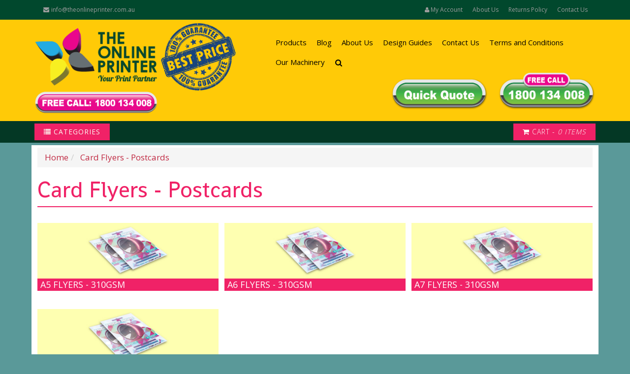

--- FILE ---
content_type: text/html; charset=utf-8
request_url: https://www.theonlineprinter.com.au/card-flyers/
body_size: 74511
content:
<!DOCTYPE html>
<html lang="en">
<head>
<meta http-equiv="Content-Type" content="text/html; charset=utf-8"/>
<meta name="keywords" content="Card Flyers - Postcards"/>
<meta name="description" content="Card Flyers - Postcards - Card Flyers - Postcards"/>
<meta name="viewport" content="width=device-width, initial-scale=1.0, user-scalable=0"/>
<meta property="og:image" content="https://www.theonlineprinter.com.au/assets/website_logo.png"/>
<meta property="og:title" content="Card Flyers - Postcards"/>
<meta property="og:site_name" content="The Online Printer"/>
<meta property="og:type" content="website"/>
<meta property="og:url" content="https://www.theonlineprinter.com.au/card-flyers/"/>
<meta property="og:description" content="Card Flyers - Postcards - Card Flyers - Postcards"/>

<title>Card Flyers - Postcards</title>
<link rel="canonical" href="https://www.theonlineprinter.com.au/card-flyers/"/>
<link rel="shortcut icon" href="https://www.theonlineprinter.com.au/assets/favicon_logo.png"/>
<link class="theme-selector" rel="stylesheet" type="text/css" href="/assets/themes/201611precision268271/css/app.css?1753160695" media="all"/>
<link rel="stylesheet" type="text/css" href="//cdn.neto.com.au/assets/neto-cdn/netoTicker/1.0.0/netoTicker.css" media="all"/>
<link rel="stylesheet" type="text/css" href="/assets/themes/201611precision268271/js/plugins/slick/slick.css?1753160695" media="all"/>
<link rel="stylesheet" type="text/css" href="/assets/themes/201611precision268271/js/plugins/slick/slick-theme.css?1753160695" media="all"/>
<link rel="stylesheet" type="text/css" href="/assets/themes/201611precision268271/css/style.css?11&1753160695" media="all"/>
<link rel="stylesheet" type="text/css" href="https://maxcdn.bootstrapcdn.com/font-awesome/4.6.1/css/font-awesome.min.css" media="all"/>
<link rel="stylesheet" type="text/css" href="https://cdn.neto.com.au/assets/neto-cdn/jquery_ui/1.11.1/css/custom-theme/jquery-ui-1.8.18.custom.css" media="all"/>
<link rel="stylesheet" type="text/css" href="https://cdn.neto.com.au/assets/neto-cdn/fancybox/2.1.5/jquery.fancybox.css" media="all"/>
<link rel="stylesheet" type="text/css" href="/assets/themes/201611precision268271/js/plugins/fancybox/helpers/jquery.fancybox-buttons.css?1753160695" media="all"/>
<link rel="stylesheet" type="text/css" href="/assets/themes/201611precision268271/js/plugins/fancybox/helpers/jquery.fancybox-thumbs.css?1753160695" media="all"/>
<!--[if lte IE 8]>
	<script type="text/javascript" src="https://cdn.neto.com.au/assets/neto-cdn/html5shiv/3.7.0/html5shiv.js"></script>
	<script type="text/javascript" src="https://cdn.neto.com.au/assets/neto-cdn/respond.js/1.3.0/respond.min.js"></script>
<![endif]-->
<!-- Begin: Script 104 -->
<!-- Start of LiveChat (www.livechatinc.com) code -->
<script>
    window.__lc = window.__lc || {};
    window.__lc.license = 13036152;
    ;(function(n,t,c){function i(n){return e._h?e._h.apply(null,n):e._q.push(n)}var e={_q:[],_h:null,_v:"2.0",on:function(){i(["on",c.call(arguments)])},once:function(){i(["once",c.call(arguments)])},off:function(){i(["off",c.call(arguments)])},get:function(){if(!e._h)throw new Error("[LiveChatWidget] You can't use getters before load.");return i(["get",c.call(arguments)])},call:function(){i(["call",c.call(arguments)])},init:function(){var n=t.createElement("script");n.async=!0,n.type="text/javascript",n.src="https://cdn.livechatinc.com/tracking.js",t.head.appendChild(n)}};!n.__lc.asyncInit&&e.init(),n.LiveChatWidget=n.LiveChatWidget||e}(window,document,[].slice))
</script>
<noscript><a href="https://www.livechatinc.com/chat-with/13036152/" rel="nofollow">Chat with us</a>, powered by <a href="https://www.livechatinc.com/?welcome" rel="noopener nofollow" target="_blank">LiveChat</a></noscript>
<!-- End of LiveChat code -->

<!-- End: Script 104 -->
<!-- Begin: Script 105 -->
<!-- Google Tag Manager -->
<script>(function(w,d,s,l,i){w[l]=w[l]||[];w[l].push({'gtm.start':
new Date().getTime(),event:'gtm.js'});var f=d.getElementsByTagName(s)[0],
j=d.createElement(s),dl=l!='dataLayer'?'&l='+l:'';j.async=true;j.src=
'https://www.googletagmanager.com/gtm.js?id='+i+dl;f.parentNode.insertBefore(j,f);
})(window,document,'script','dataLayer','GTM-TV7XW2Q');</script>
<!-- End Google Tag Manager -->
<!-- End: Script 105 -->
<!-- Begin: Script 108 -->
<!-- Global site tag (gtag.js) - Google Analytics -->
<script async src="https://www.googletagmanager.com/gtag/js?id=G-6YKYREJF88"></script>
<script>
  window.dataLayer = window.dataLayer || [];
  function gtag(){dataLayer.push(arguments);}
  gtag('js', new Date());
    gtag('config', 'G-6YKYREJF88', {
      send_page_view: false
    });
</script>
<!-- End: Script 108 -->

</head>
<body id="n_category" class="n_201611precision268271 ">
	<div class="wrapper-search-popout">
		<div class="search-overlay"></div>
		<form name="productsearch" method="get" action="/">
			<input type="hidden" name="rf" value="kw"/>
			<div class="input-group">
				<input class="form-control ajax_search" value="" id="name_search" autocomplete="off" name="kw" type="text"/>
				<span class="input-group-btn">
					<button type="submit" value="Search" class="btn btn-default"><i class="fa fa-search"></i></button>
				</span>
			</div>
		</form>
	</div>
	<nav class="navbar navbar-inverse wrapper-top-nav" role="navigation">
		<div class="container">
			<div class="collapse navbar-collapse">
				<ul class="nav navbar-nav navbar-left">
					<li class="">
						<a href="mailto:info@theonlineprinter.com.au"><i class="fa fa-envelope fa-fw"></i> info@theonlineprinter.com.au</a>
					</li>
				</ul>
				<ul class="nav navbar-nav navbar-right">
					<li><a href="https://www.theonlineprinter.com.au/_myacct"><i class="fa fa-user"></i> <span class="visible-lg visible-inline-lg">My&nbsp;Account</span></a></li><li class="">
								<a href="/about-us">About Us</a>
							</li><li class="">
								<a href="/returns-policy">Returns Policy</a>
							</li><li class="">
								<a href="/form/contact-us">Contact Us</a>
							</li>
				</ul>
			</div>
		</div>
	</nav>
	<nav class="navbar navbar-default wrapper-header-nav" role="navigation">
		<div class="container">
			<div class="row">
				<div class="col-xs-12 col-md-6 col-lg-5">
					<div class="navbar-header">
						<a class="navbar-brand" href="https://www.theonlineprinter.com.au" title="The Online Printer">
							<img class="logo" src="/assets/website_logo.png" alt="The Online Printer"/>
						</a>
						<img class="stamp" src="/assets/themes/201611precision268271/img/stamp.png?1753160695" alt="quick quote"/>
						<button id="menu-toggle" type="button" class="navbar-toggle">
							<span class="sr-only">Toggle navigation</span>
							<i class="fa fa-info-circle"></i>
						</button>
					</div>
				</div>
				<div class="col-xs-12 col-md-6 col-lg-7">
					<ul class="hidden-xs hidden-sm nav navbar-nav pull-right">
						<li class=""> <a href="/products" >Products </a>
										</li><li class=""> <a href="/blog" >Blog </a>
										</li><li class=""> <a href="/about-us" >About Us </a>
										</li><li class=""> <a href="/buying_guides" >Design Guides </a>
										</li><li class=""> <a href="/form/contact-us/" >Contact Us </a>
										</li><li class=""> <a href="/terms-and-conditions" >Terms and Conditions </a>
										</li><li class=""> <a href="/Our-Machinery/" >Our Machinery </a>
										</li>
						<li> <a class="hidden-xs hidden-sm btn btn-inverse btn-search" ><i class="fa fa-search"></i></a></li>
					</ul>
					<a class="header-phone" href="tel:1800134008">
						<img class="logo" src="/assets/themes/201611precision268271/img/phone.png?1753160695" alt="The Online Printer"/>
					</a>
					<a href="/form/quickquote-form/" data-fancybox-type="iframe" class="header-phone emailpopup fancybox">
						<img class="logo" src="/assets/themes/201611precision268271/img/quick-quote.png?1753160695" alt="The Online Printer"/>
					</a>
				</div>
			</div>

		</div>
	</nav>
	<div class="full-width-grey wrapper-usp-header ">
	    <div class="container">
	        <div class="row">
				<div class="col-xs-3 col-md-6 text-left">
					<div id="header-categories" class="btn-group">
	                <a href="#" class="btn btn-success dropdown-toggle" data-toggle="dropdown"><i class="fa fa-list"></i> <span class="hidden-xs">Categories</span></a>
	                <ul class="dropdown-menu"><li class="dropdown dropdown-hover"><a href="https://www.theonlineprinter.com.au/docket-books/">Docket Books</a>
					                <ul class="dropdown-menu dropdown-menu-horizontal text-right">
					                        <li class="lv2-li">
					                <a href="https://www.theonlineprinter.com.au/carbonless-docket-books/a4-carbonless-docket-books/">A4 Carbonless Docket Books</a>
					            </li><li class="lv2-li">
					                <a href="https://www.theonlineprinter.com.au/carbonless-docket-books/a5-carbonless-docket-books/">A5 Carbonless Docket Books</a>
					            </li><li class="lv2-li">
					                <a href="https://www.theonlineprinter.com.au/carbonless-docket-books/a6-carbonless-docket-books/">A6 Carbonless Docket Books</a>
					            </li><li class="lv2-li">
					                <a href="https://www.theonlineprinter.com.au/carbonless-docket-books/dl-carbonless-docket-books/">DL Carbonless Docket Books</a>
					            </li>
					                    </ul>
					            </li><li class=""><a href="https://www.theonlineprinter.com.au/appointment-cards/">Appointment Cards</a>
					                
					            </li><li class="dropdown dropdown-hover"><a href="https://www.theonlineprinter.com.au/bookmarks/">Bookmarks</a>
					                <ul class="dropdown-menu dropdown-menu-horizontal text-right">
					                        <li class="lv2-li">
					                <a href="https://www.theonlineprinter.com.au/bookmarks/jumbo-bookmarks/">Jumbo Bookmarks - 350gsm</a>
					            </li><li class="lv2-li">
					                <a href="https://www.theonlineprinter.com.au/bookmarks/standard-bookmarks-310gsm/">Standard Bookmarks - 310gsm</a>
					            </li>
					                    </ul>
					            </li><li class="dropdown dropdown-hover"><a href="https://www.theonlineprinter.com.au/brochures-folded/">Brochures - Folded</a>
					                <ul class="dropdown-menu dropdown-menu-horizontal text-right">
					                        <li class="lv2-li">
					                <a href="https://www.theonlineprinter.com.au/brochures-folded/a3-brochures-folded/">A3 Brochures Folded</a>
					            </li><li class="lv2-li">
					                <a href="https://www.theonlineprinter.com.au/brochures-folded/a4-folded-brochures/">A4 Folded Brochures</a>
					            </li><li class="lv2-li">
					                <a href="https://www.theonlineprinter.com.au/a5-brochures-folded/">A5 Brochures folded</a>
					            </li><li class="lv2-li">
					                <a href="https://www.theonlineprinter.com.au/brochures-folded/double-dl-brochures-folded/">Double DL Brochures Folded</a>
					            </li>
					                    </ul>
					            </li><li class="dropdown dropdown-hover"><a href="https://www.theonlineprinter.com.au/brochures-and-flyers-unfolded/">Brochures and Flyers - Unfolded</a>
					                <ul class="dropdown-menu dropdown-menu-horizontal text-right">
					                        <li class="lv2-li">
					                <a href="https://www.theonlineprinter.com.au/brochures-and-flyers-unfolded/a4-brochures-flat/">A4 Brochures Flat</a>
					            </li><li class="lv2-li">
					                <a href="https://www.theonlineprinter.com.au/brochures-and-flyers-unfolded/a5-flyers-150gsm/">A5 Flyers - 150gsm </a>
					            </li><li class="lv2-li">
					                <a href="https://www.theonlineprinter.com.au/brochures-and-flyers-unfolded/a6-flyers-150-gsm/">A6 Flyers - 150 gsm </a>
					            </li><li class="lv2-li">
					                <a href="https://www.theonlineprinter.com.au/brochures-and-flyers-unfolded/dl-flyers-150-gsm/">DL Flyers - 150 gsm </a>
					            </li>
					                    </ul>
					            </li><li class="dropdown dropdown-hover"><a href="https://www.theonlineprinter.com.au/business-cards/">Business Cards</a>
					                <ul class="dropdown-menu dropdown-menu-horizontal text-right">
					                        <li class="lv2-li">
					                <a href="https://www.theonlineprinter.com.au/business-cards/budget-business-cards-310gsm/">Budget Business Cards - 310gsm</a>
					            </li><li class="lv2-li">
					                <a href="https://www.theonlineprinter.com.au/business-cards/gloss-laminated-1-side-420-gsm/">Gloss Laminated 1 side - 420 gsm</a>
					            </li><li class="lv2-li">
					                <a href="https://www.theonlineprinter.com.au/business-cards/gloss-laminated-2-sides-420-gsm/">Gloss Laminated 2 sides - 420 gsm</a>
					            </li><li class="lv2-li">
					                <a href="https://www.theonlineprinter.com.au/magnetic-business-cards/">Magnetic Business Cards</a>
					            </li><li class="lv2-li">
					                <a href="https://www.theonlineprinter.com.au/business-cards/business-cards-spot-uv-gloss-420gsm/">Matt Laminated - Spot UV Gloss </a>
					            </li><li class="lv2-li">
					                <a href="https://www.theonlineprinter.com.au/business-cards/matt-laminated-1-side-420-gsm/">Matt Laminated 1 side - 420 gsm</a>
					            </li><li class="lv2-li">
					                <a href="https://www.theonlineprinter.com.au/business-cards/matt-laminated-2-sides-420-gsm/">Matt Laminated 2 sides - 420 gsm</a>
					            </li><li class="lv2-li">
					                <a href="https://www.theonlineprinter.com.au/business-cards/standard-uncoated-420-gsm/">Standard Uncoated - 420 gsm</a>
					            </li>
					                    </ul>
					            </li><li class="dropdown dropdown-hover"><a href="https://www.theonlineprinter.com.au/card-flyers/">Card Flyers - Postcards</a>
					                <ul class="dropdown-menu dropdown-menu-horizontal text-right">
					                        <li class="lv2-li">
					                <a href="https://www.theonlineprinter.com.au/card-flyers/a5-flyers-310gsm/">A5 Flyers - 310gsm</a>
					            </li><li class="lv2-li">
					                <a href="https://www.theonlineprinter.com.au/card-flyers/a6-flyers-310gsm/">A6 Flyers - 310gsm</a>
					            </li><li class="lv2-li">
					                <a href="https://www.theonlineprinter.com.au/card-flyers/a7-flyers-310gsm/">A7 Flyers - 310gsm</a>
					            </li><li class="lv2-li">
					                <a href="https://www.theonlineprinter.com.au/card-flyers/dl-flyers-310gsm/">DL Flyers - 310gsm</a>
					            </li>
					                    </ul>
					            </li><li class="dropdown dropdown-hover"><a href="https://www.theonlineprinter.com.au/door-hangers/">Door Hangers</a>
					                <ul class="dropdown-menu dropdown-menu-horizontal text-right">
					                        <li class="lv2-li">
					                <a href="https://www.theonlineprinter.com.au/door-hangers/long-drop-door-hangers/">Long-drop Door Hangers</a>
					            </li><li class="lv2-li">
					                <a href="https://www.theonlineprinter.com.au/door-hangers/slim-dl-door-hangers/">Slim DL Door Hangers</a>
					            </li>
					                    </ul>
					            </li><li class="dropdown dropdown-hover"><a href="https://www.theonlineprinter.com.au/envelopes/">Envelopes</a>
					                <ul class="dropdown-menu dropdown-menu-horizontal text-right">
					                        <li class="lv2-li">
					                <a href="https://www.theonlineprinter.com.au/envelopes/c4plain-envelopes-229x329-mm/">C4 Plain Envelopes 229x324 mm</a>
					            </li><li class="lv2-li">
					                <a href="https://www.theonlineprinter.com.au/envelopes/c4-window-envelopes-229x324-mm/">C4 Window Envelopes 229x324 mm</a>
					            </li><li class="lv2-li">
					                <a href="https://www.theonlineprinter.com.au/envelopes/c5-plain-envelopes-229x162-mm/">C5 Plain Envelopes 229x162 mm</a>
					            </li><li class="lv2-li">
					                <a href="https://www.theonlineprinter.com.au/envelopes/c5-window-envelopes-229x162-mm/">C5 Window Envelopes 229x162 mm</a>
					            </li><li class="lv2-li">
					                <a href="https://www.theonlineprinter.com.au/envelopes/~-165">DL Plain Envelopes 220 x 110 mm</a>
					            </li><li class="lv2-li">
					                <a href="https://www.theonlineprinter.com.au/envelopes/dl-window-envelopes-220x110mm/">DL Window Envelopes 220x110mm</a>
					            </li><li class="lv2-li">
					                <a href="https://www.theonlineprinter.com.au/envelopes/dlx-plain-envelopes-235x120mm/">DLX Plain Envelopes - 235x120mm </a>
					            </li><li class="lv2-li">
					                <a href="https://www.theonlineprinter.com.au/envelopes/dlx-window-envelopes-235x120mm/">DLX Window Envelopes - 235x120mm</a>
					            </li>
					                    </ul>
					            </li><li class=""><a href="https://www.theonlineprinter.com.au/the-online-printer-rebranded/">EOFY SPECIALS EXTENDED</a>
					                
					            </li><li class="dropdown dropdown-hover"><a href="https://www.theonlineprinter.com.au/folded-brochures/">Folded Brochures</a>
					                <ul class="dropdown-menu dropdown-menu-horizontal text-right">
					                        <li class="lv2-li">
					                <a href="https://www.theonlineprinter.com.au/carbonless-docket-books/a3-carbonless-docket-books/">A3 Carbonless Docket Books</a>
					            </li>
					                    </ul>
					            </li><li class="dropdown dropdown-hover"><a href="https://www.theonlineprinter.com.au/fridge-magnets/">Fridge Magnets</a>
					                <ul class="dropdown-menu dropdown-menu-horizontal text-right">
					                        <li class="lv2-li">
					                <a href="https://www.theonlineprinter.com.au/fridge-magnets/a5-magnet-147x210mm/">A5 Fridge Magnet 147x210mm</a>
					            </li><li class="lv2-li">
					                <a href="https://www.theonlineprinter.com.au/fridge-magnets/bc-magnet-90x54mm/">BC Fridge Magnet - 90x54mm</a>
					            </li><li class="lv2-li">
					                <a href="https://www.theonlineprinter.com.au/fridge-magnets/dl-magnet-97x210mm/">DL Fridge Magnet 97x210mm</a>
					            </li><li class="lv2-li">
					                <a href="https://www.theonlineprinter.com.au/fridge-magnets/house-shaped-fridge-magnet-170x75mm/">House Shaped Fridge Magnet 170x75mm</a>
					            </li><li class="lv2-li">
					                <a href="https://www.theonlineprinter.com.au/fridge-magnets/small-magnet-90x150mm/">Standard Fridge Magnet 90x150mm</a>
					            </li>
					                    </ul>
					            </li><li class="dropdown dropdown-hover"><a href="https://www.theonlineprinter.com.au/greeting-christmas-cards/">Greeting / Christmas Cards</a>
					                <ul class="dropdown-menu dropdown-menu-horizontal text-right">
					                        <li class="lv2-li">
					                <a href="https://www.theonlineprinter.com.au/greeting-christmas-cards/4pp-a5-folded-a5/">4pp A5 - Folded A5</a>
					            </li><li class="lv2-li">
					                <a href="https://www.theonlineprinter.com.au/greeting-christmas-cards/4pp-a6-folded-a6/">4pp A6 - Folded A6</a>
					            </li><li class="lv2-li">
					                <a href="https://www.theonlineprinter.com.au/greeting-christmas-cards/4pp-dl-folded-dl/">4pp DL - Folded DL</a>
					            </li>
					                    </ul>
					            </li><li class="dropdown dropdown-hover"><a href="https://www.theonlineprinter.com.au/hot-specials/">Hot Specials</a>
					                <ul class="dropdown-menu dropdown-menu-horizontal text-right">
					                        <li class="lv2-li">
					                <a href="https://www.theonlineprinter.com.au/hot-specials/hot-specials-a5-flyers/">Hot Specials - A5 Flyers</a>
					            </li><li class="lv2-li">
					                <a href="https://www.theonlineprinter.com.au/hot-specials/hot-specials-a6-flyers/">Hot Specials - A6  Flyers</a>
					            </li><li class="lv2-li">
					                <a href="https://www.theonlineprinter.com.au/hot-specials/hot-specials-dl-flyers/">Hot Specials - DL Flyers</a>
					            </li>
					                    </ul>
					            </li><li class="dropdown dropdown-hover"><a href="https://www.theonlineprinter.com.au/letterheads-with-comps/">Letterheads & With Comps</a>
					                <ul class="dropdown-menu dropdown-menu-horizontal text-right">
					                        <li class="lv2-li">
					                <a href="https://www.theonlineprinter.com.au/letterheads-with-comps/a4-letterheads-100gsm-laser-bond/~-125">A4 Letterheads - 100gsm laser bond</a>
					            </li><li class="lv2-li">
					                <a href="https://www.theonlineprinter.com.au/letterheads-with-comps/a5-letterheads-100gsm-laserbond/">A5 Letterheads - 100gsm laserbond</a>
					            </li><li class="lv2-li">
					                <a href="https://www.theonlineprinter.com.au/letterheads-with-comps/a5-note-pads/">A5 Note Pads</a>
					            </li><li class="lv2-li">
					                <a href="https://www.theonlineprinter.com.au/letterheads-with-comps/dl-with-compliment-slips-100gsm-bond/">DL With Compliment Slips - 100gsm bond</a>
					            </li>
					                    </ul>
					            </li><li class="dropdown dropdown-hover"><a href="https://www.theonlineprinter.com.au/note-pads-desk-pads/">Note Pads & Desk Pads</a>
					                <ul class="dropdown-menu dropdown-menu-horizontal text-right">
					                        <li class="lv2-li">
					                <a href="https://www.theonlineprinter.com.au/note-pads-desk-pads/a2-desk-pads/">A2 Desk Pads</a>
					            </li><li class="lv2-li">
					                <a href="https://www.theonlineprinter.com.au/note-pads-desk-pads/a3-desk-pads/">A3 Desk Pads</a>
					            </li><li class="lv2-li">
					                <a href="https://www.theonlineprinter.com.au/note-pads-desk-pads/a4-note-pads/">A4 Note Pads</a>
					            </li><li class="lv2-li">
					                <a href="https://www.theonlineprinter.com.au/note-pads-desk-pads/a5-note-pads/">A5 Note Pads</a>
					            </li><li class="lv2-li">
					                <a href="https://www.theonlineprinter.com.au/note-pads-desk-pads/a6-note-pads/">A6 Note Pads</a>
					            </li><li class="lv2-li">
					                <a href="https://www.theonlineprinter.com.au/note-pads-desk-pads/dl-note-pads/">DL Note Pads</a>
					            </li>
					                    </ul>
					            </li><li class="dropdown dropdown-hover"><a href="https://www.theonlineprinter.com.au/posters/">Posters</a>
					                <ul class="dropdown-menu dropdown-menu-horizontal text-right">
					                        <li class="lv2-li">
					                <a href="https://www.theonlineprinter.com.au/posters/a1-jumbo-poster/">A1 Jumbo Poster - 150gsm </a>
					            </li><li class="lv2-li">
					                <a href="https://www.theonlineprinter.com.au/posters/a2-large-poster/">A2 Large Poster - 150gsm </a>
					            </li><li class="lv2-li">
					                <a href="https://www.theonlineprinter.com.au/posters/a3-standard-poster/">A3 Standard Poster - 150gsm</a>
					            </li><li class="lv2-li">
					                <a href="https://www.theonlineprinter.com.au/posters/a4-small-poster/">A4 Small Poster - 150gsm</a>
					            </li>
					                    </ul>
					            </li></ul>
		            </div><!-- /#header-categories -->
					</div><!-- /.col-md-6 -->
		        <div class="col-xs-6 hidden-md hidden-lg text-center">
		            <div class="header-search">
						<form class="form" name="productsearch" method="get" action="/">
							<input type="hidden" name="rf" value="kw"/>
							<div class="input-group">
								<input class="form-control ajax_search" value="" id="name_search" autocomplete="off" name="kw" type="text" placeholder="Search..."/>
								<span class="input-group-btn">
									<button type="submit" value="Search" class="btn btn-default"><i class="fa fa-search"></i></button>
								</span>
							</div>
						</form>
		            </div><!-- /.header-search -->
		        </div>
		        <div class="col-xs-3 col-md-6 text-right">
		            <div id="header-cart" class="btn-group ">
		                <a href="#" class="btn btn-primary dropdown-toggle" data-toggle="dropdown"><i class="fa fa-shopping-cart"></i> <span class="hidden-xs">Cart</span> - <i><span rel="a2c_item_count">0</span><span class="visible-lg visible-inline-lg"> Items</span></i></a>
		                <ul class="dropdown-menu">
		                    <li class="box" id="neto-dropdown">
		                        <div class="body padding" id="cartcontents"><font class="small">Your shopping cart is empty. Add items to your cart and they will appear here.</font></div>
		                        <div class="footer"></div>
		                    </li>
		                </ul>
		            </div><!-- /#header-cart -->
					</div><!-- /.col-md-6 -->
		    </div><!-- /.row -->
		</div>
	</div>
<div class="nCustom-wrapper-main n_category">
	<div id="main-content" class="container main-content-body" role="main"><div class="col-xs-12">
	<ul class="breadcrumb">
				<li>
					<a href="https://www.theonlineprinter.com.au">Home</a>
				</li><li>
				<a href="/card-flyers/">Card Flyers - Postcards</a>
			</li></ul>
	<h1 class="page-header">
		Card Flyers - Postcards
		
		</h1>
	
		
		<div class="row subcategories wrapper-products-page-thumbnails "><div class="col-xs-6 col-sm-4 category-thumbnail">
						<div class="wrapper-category-image ">
							<a href="https://www.theonlineprinter.com.au/card-flyers/a5-flyers-310gsm/">
								<img class="img-responsive block-center" src="/assets/webshop/cms/52/152.jpg?1498582187" alt="A5 Flyers - 310gsm" />
								<span class="title">A5 Flyers - 310gsm</span>
							</a>
						</div>
					</div><div class="col-xs-6 col-sm-4 category-thumbnail">
						<div class="wrapper-category-image ">
							<a href="https://www.theonlineprinter.com.au/card-flyers/a6-flyers-310gsm/">
								<img class="img-responsive block-center" src="/assets/webshop/cms/51/151.jpg?1498582187" alt="A6 Flyers - 310gsm" />
								<span class="title">A6 Flyers - 310gsm</span>
							</a>
						</div>
					</div><div class="col-xs-6 col-sm-4 category-thumbnail">
						<div class="wrapper-category-image ">
							<a href="https://www.theonlineprinter.com.au/card-flyers/a7-flyers-310gsm/">
								<img class="img-responsive block-center" src="/assets/webshop/cms/50/150.jpg?1498582187" alt="A7 Flyers - 310gsm" />
								<span class="title">A7 Flyers - 310gsm</span>
							</a>
						</div>
					</div><div class="col-xs-6 col-sm-4 category-thumbnail">
						<div class="wrapper-category-image ">
							<a href="https://www.theonlineprinter.com.au/card-flyers/dl-flyers-310gsm/">
								<img class="img-responsive block-center" src="/assets/webshop/cms/53/153.jpg?1498582187" alt="DL Flyers - 310gsm" />
								<span class="title">DL Flyers - 310gsm</span>
							</a>
						</div>
					</div></div>
		</div>
<div class="col-xs-12 col-sm-3" id="right-sidebar">
	<div class="panel panel-default">
		<div class="panel-heading panel-heading-thumbnails">
			<h4 class="panel-title">
				<a class="accordion-toggle title-inline" data-toggle="collapse" data-parent="#filters-accordion" href="#filters">Filter Products</a>
			</h4>
		</div>
		<ul id="filters" class="panel-collapse collapse list-group">
			

			<li class="list-group-item filter-title" data-filtercode="category">
						<h4><i class="fa fa-caret-down pull-right"></i> Filter By Category</h4>
					</li><li class="filter" data-filtercode="category">
							<a href="/card-flyers/?cn=140&rf=cn" class="list-group-item">Card Flyers - Postcards <span class="text-muted">(20)</span></a>
							</li><li class="filter" data-filtercode="category">
							<a href="/card-flyers/?cn=152&rf=cn" class="list-group-item">A5 Flyers - 310gsm <span class="text-muted">(5)</span></a>
							</li><li class="filter" data-filtercode="category">
							<a href="/card-flyers/?cn=151&rf=cn" class="list-group-item">A6 Flyers - 310gsm <span class="text-muted">(5)</span></a>
							</li><li class="filter" data-filtercode="category">
							<a href="/card-flyers/?cn=150&rf=cn" class="list-group-item">A7 Flyers - 310gsm <span class="text-muted">(5)</span></a>
							</li><li class="filter" data-filtercode="category">
							<a href="/card-flyers/?cn=153&rf=cn" class="list-group-item">DL Flyers - 310gsm <span class="text-muted">(5)</span></a>
							</li>
			
			<li class="list-group-item filter-title" data-filtercode="stock">
						<h4><i class="fa fa-caret-down pull-right"></i> Filter By Stock</h4>
					</li><li class="filter" data-filtercode="stock">
							<a href="/card-flyers/?rf=vn&vn=1" class="list-group-item">In Stock <span class="text-muted">(20)</span></a>
						</li>
					

			<li class="list-group-item hidden-md hidden-lg filter-title" data-filtercode="price"><h4><i class="fa fa-caret-down pull-right"></i> Filter By Price Range </h4></li><li class="filter hidden-md hidden-lg price-range" data-filtercode="price"><a class="list-group-item" href="/card-flyers/?pr=0-200&rf=pr">$200 or below</a></li>
						
						
						<li class="filter hidden-md hidden-lg price-range" data-filtercode="price"><a class="list-group-item" href="/card-flyers/?pr=200-400&rf=pr">$200 to $400</a></li>
						
						<li class="filter hidden-md hidden-lg price-range" data-filtercode="price"><a class="list-group-item" href="/card-flyers/?pr=400-600&rf=pr">$400 to $600</a></li>
						
						<li class="filter hidden-md hidden-lg price-range" data-filtercode="price"><a class="list-group-item" href="/card-flyers/?pr=600-800&rf=pr">$600 to $800</a></li>
						
						
						<li class="filter hidden-md hidden-lg price-range" data-filtercode="price"><a class="list-group-item" href="/card-flyers/?pr=800-0&rf=pr">$800 or above</a></li>

			<li class="list-group-item hidden-sm hidden-xs filter-title" data-filtercode="price-lg"><h4><i class="fa fa-caret-down pull-right"></i> Filter By Price Range</h4></li>
					<li class="list-group-item hidden-sm hidden-xs price-range-lg" data-filtercode="price-lg"><p id="price-range"></p>
						<p id="price-range-text" class="price_range"></p>
						<form id="pricesearch" method="get" action="/card-flyers/">
							<input type="hidden" name="rf" value="pr?rf=pr">
							<input  name="pr" type="hidden" value="">
							<input type="submit" value="Filter By Price" class="btn btn-default btn-xs" />
							<a href="/card-flyers/?df=pr&rf=pr" class="btn btn-default btn-xs" rel="nofollow"> clear</a>
						</form>
					</li>
			</ul>
		</div>
	</div>
<div class="col-xs-12 col-sm-9">
<div class="row sort_container">
		<div class="col-xs-4 col-sm-7 col-md-4">
			<script language="javascript" type="text/javascript">
				function viewtype(view) {
					var f=document.viewForm;
					f['viewby'].value=view;
					f.submit();
				}
			</script>
			<form method="get" name="viewForm" action="/card-flyers/" class="hidden">
				<input name="rf" type="hidden" value="">
				<input name="viewby" type="hidden" value=""/>
			</form>
			<div class="viewby btn-group">
				<a href="javascript:viewtype('');" class="btn btn-default active" rel="nofollow">
					<i class="fa fa-th"></i>
				</a>
				<a href="javascript:viewtype('list');" class="btn btn-default " rel="nofollow">
					<i class="fa fa-th-list"></i>
				</a>
			</div>
		</div>
		<div class="col-md-4 hidden-xs hidden-sm">
			<div class="btn-text">
				<strong>20</strong> Products&nbsp;Found
			</div>
		</div>
		<div class="col-xs-8 col-sm-5 col-md-4">
			<form method="get" class="form-horizontal" action="/card-flyers/">
				<input name="rf" type="hidden" value="">
				<div class="form-group">
					<label class="control-label col-xs-2">Sort</label>
					<div class="col-xs-10">
						<select name="sortby" onChange="return this.form.submit();" class="form-control">
							<option value="popular" >
								Most Popular
							</option>
							<option value="name" >
								Name
							</option>
							<option value="SKU" >
								SKU
							</option>
							<option value="lowest_price" selected>
								Lowest Price
							</option>
							<option value="highest_price" >
								Highest Price
							</option>
						</select>
					</div>
				</div>
			</form>
		</div>
	</div>
	<div class="row">
		<div class="col-xs-12">
			<hr>
		</div>
	</div>
	<div class="thumb">
		<div class="row"><div class="wrapper-thumbnail col-xs-12 col-sm-6 col-md-3 ">
		<div class="thumbnail" itemscope itemtype="http://schema.org/Product">
			<a href="https://www.theonlineprinter.com.au/500-x-a7-cards-310gsm" class="thumbnail-image ">
				<img src="/assets/thumb/A7310A.jpg?20200711030251" class="product-image" alt="500 x A7 Cards - 310gsm" rel="itmimgA7310A" >
			</a>
			<div class="caption grid-view">
				<div class="row">
					<div class="col-xs-12 f-i-r">
						<a class="btn btn-inverse btn-block" href="https://www.theonlineprinter.com.au/500-x-a7-cards-310gsm" title="500 x A7 Cards - 310gsm" itemprop="name">500 x A7 Cards - 310gsm</a>
					</div>
				</div>
				<div class="row">
					<div class="col-xs-8 f-i-r">
						<div class="review-stars ">
							<a href="https://www.theonlineprinter.com.au/500-x-a7-cards-310gsm#reviews">
							<a href="https://www.theonlineprinter.com.au/500-x-a7-cards-310gsm#reviews"><em class="small rating no-rating text-muted">Rate Product</em></a>
							</a>
						</div>
					</div>
					<div class="col-xs-4">
						<div class="product-wishlist">
								<span nloader-content-id="tMZdjr9huLXq7eX1bOf1nzBfAqIyjU7JcCC-l4EMtUkeFp6d__xhookmQrtuoSQDZA-03iIO-UU3F4H9TybKW8" nloader-content="[base64]" nloader-data="[base64]"></span>
							</div>
						</div>
				</div>
				<div class="row">
					<div class="col-xs-8 f-i-r">
						<p class="price" itemprop="offers" itemscope itemtype="http://schema.org/Offer">
							<span itemprop="price">$122.00</span>
								<span class="text-muted small">21% off RRP</span>
								<meta itemprop="priceCurrency" content="AUD">
						</p>
					</div>
					<div class="col-xs-4">
						<form class="form-inline buying-options">
							<input type="hidden" id="skuQqpFkA7310A" name="skuQqpFkA7310A" value="A7310A">
							<input type="hidden" id="modelQqpFkA7310A" name="modelQqpFkA7310A" value="500 x A7 Cards - 310gsm">
							<input type="hidden" id="thumbQqpFkA7310A" name="thumbQqpFkA7310A" value="/assets/thumb/A7310A.jpg?20200711030251">
							<input type="hidden" id="qtyQqpFkA7310A" name="qtyQqpFkA7310A" value="1" class="input-tiny">
							<a href="https://www.theonlineprinter.com.au/500-x-a7-cards-310gsm" title="Buying Options" class="learnmore btn btn-lg btn-block"><i class="fa fa-list-ul"></i></a>
							</form>
					</div>
				</div>
			</div>
		</div>
	</div>
<div class="wrapper-thumbnail col-xs-12 col-sm-6 col-md-3 ">
		<div class="thumbnail" itemscope itemtype="http://schema.org/Product">
			<a href="https://www.theonlineprinter.com.au/1-000-x-a7-cards-310gsm" class="thumbnail-image ">
				<img src="/assets/thumb/A7310B.jpg?20200711030251" class="product-image" alt="1000 x A7 Cards - 310gsm" rel="itmimgA7310B" >
			</a>
			<div class="caption grid-view">
				<div class="row">
					<div class="col-xs-12 f-i-r">
						<a class="btn btn-inverse btn-block" href="https://www.theonlineprinter.com.au/1-000-x-a7-cards-310gsm" title="1000 x A7 Cards - 310gsm" itemprop="name">1000 x A7 Cards - 310gsm</a>
					</div>
				</div>
				<div class="row">
					<div class="col-xs-8 f-i-r">
						<div class="review-stars ">
							<a href="https://www.theonlineprinter.com.au/1-000-x-a7-cards-310gsm#reviews">
							<a href="https://www.theonlineprinter.com.au/1-000-x-a7-cards-310gsm#reviews"><em class="small rating no-rating text-muted">Rate Product</em></a>
							</a>
						</div>
					</div>
					<div class="col-xs-4">
						<div class="product-wishlist">
								<span nloader-content-id="tMZdjr9huLXq7eX1bOf1nzBfAqIyjU7JcCC-l4EMtUkdSN_QZLZnkrD6lz-WXGMbcJJjshWLrT4g7VAZhmP0JI" nloader-content="[base64]" nloader-data="[base64]"></span>
							</div>
						</div>
				</div>
				<div class="row">
					<div class="col-xs-8 f-i-r">
						<p class="price" itemprop="offers" itemscope itemtype="http://schema.org/Offer">
							<span itemprop="price">$143.00</span>
								<span class="text-muted small">14% off RRP</span>
								<meta itemprop="priceCurrency" content="AUD">
						</p>
					</div>
					<div class="col-xs-4">
						<form class="form-inline buying-options">
							<input type="hidden" id="skuIXJX2A7310B" name="skuIXJX2A7310B" value="A7310B">
							<input type="hidden" id="modelIXJX2A7310B" name="modelIXJX2A7310B" value="1000 x A7 Cards - 310gsm">
							<input type="hidden" id="thumbIXJX2A7310B" name="thumbIXJX2A7310B" value="/assets/thumb/A7310B.jpg?20200711030251">
							<input type="hidden" id="qtyIXJX2A7310B" name="qtyIXJX2A7310B" value="1" class="input-tiny">
							<a href="https://www.theonlineprinter.com.au/1-000-x-a7-cards-310gsm" title="Buying Options" class="learnmore btn btn-lg btn-block"><i class="fa fa-list-ul"></i></a>
							</form>
					</div>
				</div>
			</div>
		</div>
	</div>
<div class="wrapper-thumbnail col-xs-12 col-sm-6 col-md-3 ">
		<div class="thumbnail" itemscope itemtype="http://schema.org/Product">
			<a href="https://www.theonlineprinter.com.au/1-000-x-a6-cards-310gsm~268" class="thumbnail-image ">
				<img src="/assets/thumb/A6310A.jpg?20200711030229" class="product-image" alt="500 x A6 Cards - 310gsm" rel="itmimgA6310A" >
			</a>
			<div class="caption grid-view">
				<div class="row">
					<div class="col-xs-12 f-i-r">
						<a class="btn btn-inverse btn-block" href="https://www.theonlineprinter.com.au/1-000-x-a6-cards-310gsm~268" title="500 x A6 Cards - 310gsm" itemprop="name">500 x A6 Cards - 310gsm</a>
					</div>
				</div>
				<div class="row">
					<div class="col-xs-8 f-i-r">
						<div class="review-stars ">
							<a href="https://www.theonlineprinter.com.au/1-000-x-a6-cards-310gsm~268#reviews">
							<a href="https://www.theonlineprinter.com.au/1-000-x-a6-cards-310gsm~268#reviews"><em class="small rating no-rating text-muted">Rate Product</em></a>
							</a>
						</div>
					</div>
					<div class="col-xs-4">
						<div class="product-wishlist">
								<span nloader-content-id="tMZdjr9huLXq7eX1bOf1nzBfAqIyjU7JcCC-l4EMtUkggqnGolfouciJMe6HRnC2Rahwhzef3y67QPiLzS8sKM" nloader-content="[base64]" nloader-data="[base64]"></span>
							</div>
						</div>
				</div>
				<div class="row">
					<div class="col-xs-8 f-i-r">
						<p class="price" itemprop="offers" itemscope itemtype="http://schema.org/Offer">
							<span itemprop="price">$143.00</span>
								<span class="text-muted small">24% off RRP</span>
								<meta itemprop="priceCurrency" content="AUD">
						</p>
					</div>
					<div class="col-xs-4">
						<form class="form-inline buying-options">
							<input type="hidden" id="skuhDqpeA6310A" name="skuhDqpeA6310A" value="A6310A">
							<input type="hidden" id="modelhDqpeA6310A" name="modelhDqpeA6310A" value="500 x A6 Cards - 310gsm">
							<input type="hidden" id="thumbhDqpeA6310A" name="thumbhDqpeA6310A" value="/assets/thumb/A6310A.jpg?20200711030229">
							<input type="hidden" id="qtyhDqpeA6310A" name="qtyhDqpeA6310A" value="1" class="input-tiny">
							<a href="https://www.theonlineprinter.com.au/1-000-x-a6-cards-310gsm~268" title="Buying Options" class="learnmore btn btn-lg btn-block"><i class="fa fa-list-ul"></i></a>
							</form>
					</div>
				</div>
			</div>
		</div>
	</div>
<div class="wrapper-thumbnail col-xs-12 col-sm-6 col-md-3 ">
		<div class="thumbnail" itemscope itemtype="http://schema.org/Product">
			<a href="https://www.theonlineprinter.com.au/1-000-x-a6-cards-310gsm" class="thumbnail-image ">
				<img src="/assets/thumb/A6310B.jpg?20200711030301" class="product-image" alt="1,000 x A6 Cards - 310gsm" rel="itmimgA6310B" >
			</a>
			<div class="caption grid-view">
				<div class="row">
					<div class="col-xs-12 f-i-r">
						<a class="btn btn-inverse btn-block" href="https://www.theonlineprinter.com.au/1-000-x-a6-cards-310gsm" title="1,000 x A6 Cards - 310gsm" itemprop="name">1,000 x A6 Cards - 310gsm</a>
					</div>
				</div>
				<div class="row">
					<div class="col-xs-8 f-i-r">
						<div class="review-stars ">
							<a href="https://www.theonlineprinter.com.au/1-000-x-a6-cards-310gsm#reviews">
							<a href="https://www.theonlineprinter.com.au/1-000-x-a6-cards-310gsm#reviews"><em class="small rating no-rating text-muted">Rate Product</em></a>
							</a>
						</div>
					</div>
					<div class="col-xs-4">
						<div class="product-wishlist">
								<span nloader-content-id="tMZdjr9huLXq7eX1bOf1nzBfAqIyjU7JcCC-l4EMtUkSiw_57Mpz6RYCMxrEB0IhY4i-0x4-_SltOCT_Cg-OnU" nloader-content="[base64]" nloader-data="[base64]"></span>
							</div>
						</div>
				</div>
				<div class="row">
					<div class="col-xs-8 f-i-r">
						<p class="price" itemprop="offers" itemscope itemtype="http://schema.org/Offer">
							<span itemprop="price">$168.00</span>
								<span class="text-muted small">22% off RRP</span>
								<meta itemprop="priceCurrency" content="AUD">
						</p>
					</div>
					<div class="col-xs-4">
						<form class="form-inline buying-options">
							<input type="hidden" id="skuAKszxA6310B" name="skuAKszxA6310B" value="A6310B">
							<input type="hidden" id="modelAKszxA6310B" name="modelAKszxA6310B" value="1,000 x A6 Cards - 310gsm">
							<input type="hidden" id="thumbAKszxA6310B" name="thumbAKszxA6310B" value="/assets/thumb/A6310B.jpg?20200711030301">
							<input type="hidden" id="qtyAKszxA6310B" name="qtyAKszxA6310B" value="1" class="input-tiny">
							<a href="https://www.theonlineprinter.com.au/1-000-x-a6-cards-310gsm" title="Buying Options" class="learnmore btn btn-lg btn-block"><i class="fa fa-list-ul"></i></a>
							</form>
					</div>
				</div>
			</div>
		</div>
	</div>
<div class="wrapper-thumbnail col-xs-12 col-sm-6 col-md-3 ">
		<div class="thumbnail" itemscope itemtype="http://schema.org/Product">
			<a href="https://www.theonlineprinter.com.au/500-x-dl-cards-310gsm" class="thumbnail-image ">
				<img src="/assets/thumb/DL310A.jpg?20200711030245" class="product-image" alt="500 x DL Cards - 310gsm" rel="itmimgDL310A" >
			</a>
			<div class="caption grid-view">
				<div class="row">
					<div class="col-xs-12 f-i-r">
						<a class="btn btn-inverse btn-block" href="https://www.theonlineprinter.com.au/500-x-dl-cards-310gsm" title="500 x DL Cards - 310gsm" itemprop="name">500 x DL Cards - 310gsm</a>
					</div>
				</div>
				<div class="row">
					<div class="col-xs-8 f-i-r">
						<div class="review-stars ">
							<a href="https://www.theonlineprinter.com.au/500-x-dl-cards-310gsm#reviews">
							<a href="https://www.theonlineprinter.com.au/500-x-dl-cards-310gsm#reviews"><em class="small rating no-rating text-muted">Rate Product</em></a>
							</a>
						</div>
					</div>
					<div class="col-xs-4">
						<div class="product-wishlist">
								<span nloader-content-id="tMZdjr9huLXq7eX1bOf1nzBfAqIyjU7JcCC-l4EMtUkQ2GJaBQG1uURg7UCCxtnatvQUmFw8Pj1TRhzmO9AaAs" nloader-content="[base64]" nloader-data="[base64]"></span>
							</div>
						</div>
				</div>
				<div class="row">
					<div class="col-xs-8 f-i-r">
						<p class="price" itemprop="offers" itemscope itemtype="http://schema.org/Offer">
							<span itemprop="price">$175.00</span>
								<meta itemprop="priceCurrency" content="AUD">
						</p>
					</div>
					<div class="col-xs-4">
						<form class="form-inline buying-options">
							<input type="hidden" id="skuehcKLDL310A" name="skuehcKLDL310A" value="DL310A">
							<input type="hidden" id="modelehcKLDL310A" name="modelehcKLDL310A" value="500 x DL Cards - 310gsm">
							<input type="hidden" id="thumbehcKLDL310A" name="thumbehcKLDL310A" value="/assets/thumb/DL310A.jpg?20200711030245">
							<input type="hidden" id="qtyehcKLDL310A" name="qtyehcKLDL310A" value="1" class="input-tiny">
							<a href="https://www.theonlineprinter.com.au/500-x-dl-cards-310gsm" title="Buying Options" class="learnmore btn btn-lg btn-block"><i class="fa fa-list-ul"></i></a>
							</form>
					</div>
				</div>
			</div>
		</div>
	</div>
<div class="wrapper-thumbnail col-xs-12 col-sm-6 col-md-3 ">
		<div class="thumbnail" itemscope itemtype="http://schema.org/Product">
			<a href="https://www.theonlineprinter.com.au/1-000-x-dl-cards-310gsm" class="thumbnail-image ">
				<img src="/assets/thumb/DL310B.jpg?20200711030248" class="product-image" alt="1,000 x DL Cards - 310gsm" rel="itmimgDL310B" >
			</a>
			<div class="caption grid-view">
				<div class="row">
					<div class="col-xs-12 f-i-r">
						<a class="btn btn-inverse btn-block" href="https://www.theonlineprinter.com.au/1-000-x-dl-cards-310gsm" title="1,000 x DL Cards - 310gsm" itemprop="name">1,000 x DL Cards - 310gsm</a>
					</div>
				</div>
				<div class="row">
					<div class="col-xs-8 f-i-r">
						<div class="review-stars ">
							<a href="https://www.theonlineprinter.com.au/1-000-x-dl-cards-310gsm#reviews">
							<a href="https://www.theonlineprinter.com.au/1-000-x-dl-cards-310gsm#reviews"><em class="small rating no-rating text-muted">Rate Product</em></a>
							</a>
						</div>
					</div>
					<div class="col-xs-4">
						<div class="product-wishlist">
								<span nloader-content-id="tMZdjr9huLXq7eX1bOf1nzBfAqIyjU7JcCC-l4EMtUkpuHJ2a3LUw3tDiKXUVmJ1pQc0JzOhdBpcGnqTo0GHpI" nloader-content="[base64]" nloader-data="[base64]"></span>
							</div>
						</div>
				</div>
				<div class="row">
					<div class="col-xs-8 f-i-r">
						<p class="price" itemprop="offers" itemscope itemtype="http://schema.org/Offer">
							<span itemprop="price">$209.00</span>
								<span class="text-muted small">15% off RRP</span>
								<meta itemprop="priceCurrency" content="AUD">
						</p>
					</div>
					<div class="col-xs-4">
						<form class="form-inline buying-options">
							<input type="hidden" id="skuRZet8DL310B" name="skuRZet8DL310B" value="DL310B">
							<input type="hidden" id="modelRZet8DL310B" name="modelRZet8DL310B" value="1,000 x DL Cards - 310gsm">
							<input type="hidden" id="thumbRZet8DL310B" name="thumbRZet8DL310B" value="/assets/thumb/DL310B.jpg?20200711030248">
							<input type="hidden" id="qtyRZet8DL310B" name="qtyRZet8DL310B" value="1" class="input-tiny">
							<a href="https://www.theonlineprinter.com.au/1-000-x-dl-cards-310gsm" title="Buying Options" class="learnmore btn btn-lg btn-block"><i class="fa fa-list-ul"></i></a>
							</form>
					</div>
				</div>
			</div>
		</div>
	</div>
<div class="wrapper-thumbnail col-xs-12 col-sm-6 col-md-3 ">
		<div class="thumbnail" itemscope itemtype="http://schema.org/Product">
			<a href="https://www.theonlineprinter.com.au/500-x-a5-cards-310gsm" class="thumbnail-image ">
				<img src="/assets/thumb/A5310A.jpg?20200711030213" class="product-image" alt="500 x A5 Cards - 310gsm" rel="itmimgA5310A" >
			</a>
			<div class="caption grid-view">
				<div class="row">
					<div class="col-xs-12 f-i-r">
						<a class="btn btn-inverse btn-block" href="https://www.theonlineprinter.com.au/500-x-a5-cards-310gsm" title="500 x A5 Cards - 310gsm" itemprop="name">500 x A5 Cards - 310gsm</a>
					</div>
				</div>
				<div class="row">
					<div class="col-xs-8 f-i-r">
						<div class="review-stars ">
							<a href="https://www.theonlineprinter.com.au/500-x-a5-cards-310gsm#reviews">
							<a href="https://www.theonlineprinter.com.au/500-x-a5-cards-310gsm#reviews"><em class="small rating no-rating text-muted">Rate Product</em></a>
							</a>
						</div>
					</div>
					<div class="col-xs-4">
						<div class="product-wishlist">
								<span nloader-content-id="tMZdjr9huLXq7eX1bOf1nzBfAqIyjU7JcCC-l4EMtUkR5LktVaFxnJ7zDrCbEjqmiGJPy-Kslc94E4u9k5gr7Y" nloader-content="[base64]" nloader-data="[base64]"></span>
							</div>
						</div>
				</div>
				<div class="row">
					<div class="col-xs-8 f-i-r">
						<p class="price" itemprop="offers" itemscope itemtype="http://schema.org/Offer">
							<span itemprop="price">$223.00</span>
								<span class="text-muted small">27% off RRP</span>
								<meta itemprop="priceCurrency" content="AUD">
						</p>
					</div>
					<div class="col-xs-4">
						<form class="form-inline buying-options">
							<input type="hidden" id="skuP8dilA5310A" name="skuP8dilA5310A" value="A5310A">
							<input type="hidden" id="modelP8dilA5310A" name="modelP8dilA5310A" value="500 x A5 Cards - 310gsm">
							<input type="hidden" id="thumbP8dilA5310A" name="thumbP8dilA5310A" value="/assets/thumb/A5310A.jpg?20200711030213">
							<input type="hidden" id="qtyP8dilA5310A" name="qtyP8dilA5310A" value="1" class="input-tiny">
							<a href="https://www.theonlineprinter.com.au/500-x-a5-cards-310gsm" title="Buying Options" class="learnmore btn btn-lg btn-block"><i class="fa fa-list-ul"></i></a>
							</form>
					</div>
				</div>
			</div>
		</div>
	</div>
<div class="wrapper-thumbnail col-xs-12 col-sm-6 col-md-3 ">
		<div class="thumbnail" itemscope itemtype="http://schema.org/Product">
			<a href="https://www.theonlineprinter.com.au/2-500-x-a7-cards-310gsm" class="thumbnail-image ">
				<img src="/assets/thumb/A7310C.jpg?20200711030235" class="product-image" alt="2,500 x A7 Cards - 310gsm" rel="itmimgA7310C" >
			</a>
			<div class="caption grid-view">
				<div class="row">
					<div class="col-xs-12 f-i-r">
						<a class="btn btn-inverse btn-block" href="https://www.theonlineprinter.com.au/2-500-x-a7-cards-310gsm" title="2,500 x A7 Cards - 310gsm" itemprop="name">2,500 x A7 Cards - 310gsm</a>
					</div>
				</div>
				<div class="row">
					<div class="col-xs-8 f-i-r">
						<div class="review-stars ">
							<a href="https://www.theonlineprinter.com.au/2-500-x-a7-cards-310gsm#reviews">
							<a href="https://www.theonlineprinter.com.au/2-500-x-a7-cards-310gsm#reviews"><em class="small rating no-rating text-muted">Rate Product</em></a>
							</a>
						</div>
					</div>
					<div class="col-xs-4">
						<div class="product-wishlist">
								<span nloader-content-id="tMZdjr9huLXq7eX1bOf1nzBfAqIyjU7JcCC-l4EMtUkKmNIedvopkweGf_09Whjy7e5dALPvOM4nyuGexx3fPY" nloader-content="[base64]" nloader-data="[base64]"></span>
							</div>
						</div>
				</div>
				<div class="row">
					<div class="col-xs-8 f-i-r">
						<p class="price" itemprop="offers" itemscope itemtype="http://schema.org/Offer">
							<span itemprop="price">$228.00</span>
								<span class="text-muted small">15% off RRP</span>
								<meta itemprop="priceCurrency" content="AUD">
						</p>
					</div>
					<div class="col-xs-4">
						<form class="form-inline buying-options">
							<input type="hidden" id="skuesPolA7310C" name="skuesPolA7310C" value="A7310C">
							<input type="hidden" id="modelesPolA7310C" name="modelesPolA7310C" value="2,500 x A7 Cards - 310gsm">
							<input type="hidden" id="thumbesPolA7310C" name="thumbesPolA7310C" value="/assets/thumb/A7310C.jpg?20200711030235">
							<input type="hidden" id="qtyesPolA7310C" name="qtyesPolA7310C" value="1" class="input-tiny">
							<a href="https://www.theonlineprinter.com.au/2-500-x-a7-cards-310gsm" title="Buying Options" class="learnmore btn btn-lg btn-block"><i class="fa fa-list-ul"></i></a>
							</form>
					</div>
				</div>
			</div>
		</div>
	</div>
<div class="wrapper-thumbnail col-xs-12 col-sm-6 col-md-3 ">
		<div class="thumbnail" itemscope itemtype="http://schema.org/Product">
			<a href="https://www.theonlineprinter.com.au/2-500-x-a6-cards-310gsm" class="thumbnail-image ">
				<img src="/assets/thumb/A6310C.jpg?20200711030254" class="product-image" alt="2,500 x A6 Cards - 310gsm" rel="itmimgA6310C" >
			</a>
			<div class="caption grid-view">
				<div class="row">
					<div class="col-xs-12 f-i-r">
						<a class="btn btn-inverse btn-block" href="https://www.theonlineprinter.com.au/2-500-x-a6-cards-310gsm" title="2,500 x A6 Cards - 310gsm" itemprop="name">2,500 x A6 Cards - 310gsm</a>
					</div>
				</div>
				<div class="row">
					<div class="col-xs-8 f-i-r">
						<div class="review-stars ">
							<a href="https://www.theonlineprinter.com.au/2-500-x-a6-cards-310gsm#reviews">
							<a href="https://www.theonlineprinter.com.au/2-500-x-a6-cards-310gsm#reviews"><em class="small rating no-rating text-muted">Rate Product</em></a>
							</a>
						</div>
					</div>
					<div class="col-xs-4">
						<div class="product-wishlist">
								<span nloader-content-id="tMZdjr9huLXq7eX1bOf1nzBfAqIyjU7JcCC-l4EMtUkNSH8dOFoL5lZEphe-lRXEjUmOROB3oeoo5sHzPulrFw" nloader-content="[base64]" nloader-data="[base64]"></span>
							</div>
						</div>
				</div>
				<div class="row">
					<div class="col-xs-8 f-i-r">
						<p class="price" itemprop="offers" itemscope itemtype="http://schema.org/Offer">
							<span itemprop="price">$243.00</span>
								<meta itemprop="priceCurrency" content="AUD">
						</p>
					</div>
					<div class="col-xs-4">
						<form class="form-inline buying-options">
							<input type="hidden" id="skuV5PMYA6310C" name="skuV5PMYA6310C" value="A6310C">
							<input type="hidden" id="modelV5PMYA6310C" name="modelV5PMYA6310C" value="2,500 x A6 Cards - 310gsm">
							<input type="hidden" id="thumbV5PMYA6310C" name="thumbV5PMYA6310C" value="/assets/thumb/A6310C.jpg?20200711030254">
							<input type="hidden" id="qtyV5PMYA6310C" name="qtyV5PMYA6310C" value="1" class="input-tiny">
							<a href="https://www.theonlineprinter.com.au/2-500-x-a6-cards-310gsm" title="Buying Options" class="learnmore btn btn-lg btn-block"><i class="fa fa-list-ul"></i></a>
							</form>
					</div>
				</div>
			</div>
		</div>
	</div>
<div class="wrapper-thumbnail col-xs-12 col-sm-6 col-md-3 ">
		<div class="thumbnail" itemscope itemtype="http://schema.org/Product">
			<a href="https://www.theonlineprinter.com.au/1-000-x-a5-cards-310gsm~277" class="thumbnail-image ">
				<img src="/assets/thumb/A5310B.jpg?20200711030242" class="product-image" alt="1,000 x A5 Cards - 310gsm" rel="itmimgA5310B" >
			</a>
			<div class="caption grid-view">
				<div class="row">
					<div class="col-xs-12 f-i-r">
						<a class="btn btn-inverse btn-block" href="https://www.theonlineprinter.com.au/1-000-x-a5-cards-310gsm~277" title="1,000 x A5 Cards - 310gsm" itemprop="name">1,000 x A5 Cards - 310gsm</a>
					</div>
				</div>
				<div class="row">
					<div class="col-xs-8 f-i-r">
						<div class="review-stars ">
							<a href="https://www.theonlineprinter.com.au/1-000-x-a5-cards-310gsm~277#reviews">
							<a href="https://www.theonlineprinter.com.au/1-000-x-a5-cards-310gsm~277#reviews"><em class="small rating no-rating text-muted">Rate Product</em></a>
							</a>
						</div>
					</div>
					<div class="col-xs-4">
						<div class="product-wishlist">
								<span nloader-content-id="tMZdjr9huLXq7eX1bOf1nzBfAqIyjU7JcCC-l4EMtUkDFUD4Dx6H2hACeoWtvimfWpLJSHhpsC_sxTHs63MtFU" nloader-content="[base64]" nloader-data="[base64]"></span>
							</div>
						</div>
				</div>
				<div class="row">
					<div class="col-xs-8 f-i-r">
						<p class="price" itemprop="offers" itemscope itemtype="http://schema.org/Offer">
							<span itemprop="price">$284.00</span>
								<span class="text-muted small">19% off RRP</span>
								<meta itemprop="priceCurrency" content="AUD">
						</p>
					</div>
					<div class="col-xs-4">
						<form class="form-inline buying-options">
							<input type="hidden" id="sku4NXV6A5310B" name="sku4NXV6A5310B" value="A5310B">
							<input type="hidden" id="model4NXV6A5310B" name="model4NXV6A5310B" value="1,000 x A5 Cards - 310gsm">
							<input type="hidden" id="thumb4NXV6A5310B" name="thumb4NXV6A5310B" value="/assets/thumb/A5310B.jpg?20200711030242">
							<input type="hidden" id="qty4NXV6A5310B" name="qty4NXV6A5310B" value="1" class="input-tiny">
							<a href="https://www.theonlineprinter.com.au/1-000-x-a5-cards-310gsm~277" title="Buying Options" class="learnmore btn btn-lg btn-block"><i class="fa fa-list-ul"></i></a>
							</form>
					</div>
				</div>
			</div>
		</div>
	</div>
<div class="wrapper-thumbnail col-xs-12 col-sm-6 col-md-3 ">
		<div class="thumbnail" itemscope itemtype="http://schema.org/Product">
			<a href="https://www.theonlineprinter.com.au/5-000-x-a7-cards-310gsm" class="thumbnail-image ">
				<img src="/assets/thumb/A7310D.jpg?20200711030258" class="product-image" alt="5,000 x A7 Cards - 310gsm" rel="itmimgA7310D" >
			</a>
			<div class="caption grid-view">
				<div class="row">
					<div class="col-xs-12 f-i-r">
						<a class="btn btn-inverse btn-block" href="https://www.theonlineprinter.com.au/5-000-x-a7-cards-310gsm" title="5,000 x A7 Cards - 310gsm" itemprop="name">5,000 x A7 Cards - 310gsm</a>
					</div>
				</div>
				<div class="row">
					<div class="col-xs-8 f-i-r">
						<div class="review-stars ">
							<a href="https://www.theonlineprinter.com.au/5-000-x-a7-cards-310gsm#reviews">
							<a href="https://www.theonlineprinter.com.au/5-000-x-a7-cards-310gsm#reviews"><em class="small rating no-rating text-muted">Rate Product</em></a>
							</a>
						</div>
					</div>
					<div class="col-xs-4">
						<div class="product-wishlist">
								<span nloader-content-id="tMZdjr9huLXq7eX1bOf1nzBfAqIyjU7JcCC-l4EMtUkRWetg3ElZd3tt0s6xKpJ3mDsNtOk_saFltk8oq2rA44" nloader-content="[base64]" nloader-data="[base64]"></span>
							</div>
						</div>
				</div>
				<div class="row">
					<div class="col-xs-8 f-i-r">
						<p class="price" itemprop="offers" itemscope itemtype="http://schema.org/Offer">
							<span itemprop="price">$287.00</span>
								<span class="text-muted small">17% off RRP</span>
								<meta itemprop="priceCurrency" content="AUD">
						</p>
					</div>
					<div class="col-xs-4">
						<form class="form-inline buying-options">
							<input type="hidden" id="skuHPdxKA7310D" name="skuHPdxKA7310D" value="A7310D">
							<input type="hidden" id="modelHPdxKA7310D" name="modelHPdxKA7310D" value="5,000 x A7 Cards - 310gsm">
							<input type="hidden" id="thumbHPdxKA7310D" name="thumbHPdxKA7310D" value="/assets/thumb/A7310D.jpg?20200711030258">
							<input type="hidden" id="qtyHPdxKA7310D" name="qtyHPdxKA7310D" value="1" class="input-tiny">
							<a href="https://www.theonlineprinter.com.au/5-000-x-a7-cards-310gsm" title="Buying Options" class="learnmore btn btn-lg btn-block"><i class="fa fa-list-ul"></i></a>
							</form>
					</div>
				</div>
			</div>
		</div>
	</div>
<div class="wrapper-thumbnail col-xs-12 col-sm-6 col-md-3 ">
		<div class="thumbnail" itemscope itemtype="http://schema.org/Product">
			<a href="https://www.theonlineprinter.com.au/2-500-x-dl-cards-310gsm" class="thumbnail-image ">
				<img src="/assets/thumb/DL310C.jpg?20200711030251" class="product-image" alt="2,500 x DL Cards - 310gsm" rel="itmimgDL310C" >
			</a>
			<div class="caption grid-view">
				<div class="row">
					<div class="col-xs-12 f-i-r">
						<a class="btn btn-inverse btn-block" href="https://www.theonlineprinter.com.au/2-500-x-dl-cards-310gsm" title="2,500 x DL Cards - 310gsm" itemprop="name">2,500 x DL Cards - 310gsm</a>
					</div>
				</div>
				<div class="row">
					<div class="col-xs-8 f-i-r">
						<div class="review-stars ">
							<a href="https://www.theonlineprinter.com.au/2-500-x-dl-cards-310gsm#reviews">
							<a href="https://www.theonlineprinter.com.au/2-500-x-dl-cards-310gsm#reviews"><em class="small rating no-rating text-muted">Rate Product</em></a>
							</a>
						</div>
					</div>
					<div class="col-xs-4">
						<div class="product-wishlist">
								<span nloader-content-id="tMZdjr9huLXq7eX1bOf1nzBfAqIyjU7JcCC-l4EMtUkfpGOtawGrq_4Vu8AGyF94TJuNE81NWYJcJDrvU4CgRA" nloader-content="[base64]" nloader-data="[base64]"></span>
							</div>
						</div>
				</div>
				<div class="row">
					<div class="col-xs-8 f-i-r">
						<p class="price" itemprop="offers" itemscope itemtype="http://schema.org/Offer">
							<span itemprop="price">$301.00</span>
								<span class="text-muted small">16% off RRP</span>
								<meta itemprop="priceCurrency" content="AUD">
						</p>
					</div>
					<div class="col-xs-4">
						<form class="form-inline buying-options">
							<input type="hidden" id="skuOAm59DL310C" name="skuOAm59DL310C" value="DL310C">
							<input type="hidden" id="modelOAm59DL310C" name="modelOAm59DL310C" value="2,500 x DL Cards - 310gsm">
							<input type="hidden" id="thumbOAm59DL310C" name="thumbOAm59DL310C" value="/assets/thumb/DL310C.jpg?20200711030251">
							<input type="hidden" id="qtyOAm59DL310C" name="qtyOAm59DL310C" value="1" class="input-tiny">
							<a href="https://www.theonlineprinter.com.au/2-500-x-dl-cards-310gsm" title="Buying Options" class="learnmore btn btn-lg btn-block"><i class="fa fa-list-ul"></i></a>
							</form>
					</div>
				</div>
			</div>
		</div>
	</div>
<div class="wrapper-thumbnail col-xs-12 col-sm-6 col-md-3 ">
		<div class="thumbnail" itemscope itemtype="http://schema.org/Product">
			<a href="https://www.theonlineprinter.com.au/5-000-x-a6-cards-310gsm" class="thumbnail-image ">
				<img src="/assets/thumb/A6310D.jpg?20200711030223" class="product-image" alt="5,000 x A6 Cards - 310gsm" rel="itmimgA6310D" >
			</a>
			<div class="caption grid-view">
				<div class="row">
					<div class="col-xs-12 f-i-r">
						<a class="btn btn-inverse btn-block" href="https://www.theonlineprinter.com.au/5-000-x-a6-cards-310gsm" title="5,000 x A6 Cards - 310gsm" itemprop="name">5,000 x A6 Cards - 310gsm</a>
					</div>
				</div>
				<div class="row">
					<div class="col-xs-8 f-i-r">
						<div class="review-stars ">
							<a href="https://www.theonlineprinter.com.au/5-000-x-a6-cards-310gsm#reviews">
							<a href="https://www.theonlineprinter.com.au/5-000-x-a6-cards-310gsm#reviews"><em class="small rating no-rating text-muted">Rate Product</em></a>
							</a>
						</div>
					</div>
					<div class="col-xs-4">
						<div class="product-wishlist">
								<span nloader-content-id="tMZdjr9huLXq7eX1bOf1nzBfAqIyjU7JcCC-l4EMtUk9NqnUwzP1s49GQV0EuY7Vi0LvC45qQa7Y2WhZm4m9dQ" nloader-content="[base64]" nloader-data="[base64]"></span>
							</div>
						</div>
				</div>
				<div class="row">
					<div class="col-xs-8 f-i-r">
						<p class="price" itemprop="offers" itemscope itemtype="http://schema.org/Offer">
							<span itemprop="price">$372.00</span>
								<span class="text-muted small">19% off RRP</span>
								<meta itemprop="priceCurrency" content="AUD">
						</p>
					</div>
					<div class="col-xs-4">
						<form class="form-inline buying-options">
							<input type="hidden" id="sku9OLFBA6310D" name="sku9OLFBA6310D" value="A6310D">
							<input type="hidden" id="model9OLFBA6310D" name="model9OLFBA6310D" value="5,000 x A6 Cards - 310gsm">
							<input type="hidden" id="thumb9OLFBA6310D" name="thumb9OLFBA6310D" value="/assets/thumb/A6310D.jpg?20200711030223">
							<input type="hidden" id="qty9OLFBA6310D" name="qty9OLFBA6310D" value="1" class="input-tiny">
							<a href="https://www.theonlineprinter.com.au/5-000-x-a6-cards-310gsm" title="Buying Options" class="learnmore btn btn-lg btn-block"><i class="fa fa-list-ul"></i></a>
							</form>
					</div>
				</div>
			</div>
		</div>
	</div>
<div class="wrapper-thumbnail col-xs-12 col-sm-6 col-md-3 ">
		<div class="thumbnail" itemscope itemtype="http://schema.org/Product">
			<a href="https://www.theonlineprinter.com.au/2-500-x-a5-cards-310gsm" class="thumbnail-image ">
				<img src="/assets/thumb/A5310C.jpg?20200711030258" class="product-image" alt="2,500 x A5 Cards - 310gsm" rel="itmimgA5310C" >
			</a>
			<div class="caption grid-view">
				<div class="row">
					<div class="col-xs-12 f-i-r">
						<a class="btn btn-inverse btn-block" href="https://www.theonlineprinter.com.au/2-500-x-a5-cards-310gsm" title="2,500 x A5 Cards - 310gsm" itemprop="name">2,500 x A5 Cards - 310gsm</a>
					</div>
				</div>
				<div class="row">
					<div class="col-xs-8 f-i-r">
						<div class="review-stars ">
							<a href="https://www.theonlineprinter.com.au/2-500-x-a5-cards-310gsm#reviews">
							<a href="https://www.theonlineprinter.com.au/2-500-x-a5-cards-310gsm#reviews"><em class="small rating no-rating text-muted">Rate Product</em></a>
							</a>
						</div>
					</div>
					<div class="col-xs-4">
						<div class="product-wishlist">
								<span nloader-content-id="tMZdjr9huLXq7eX1bOf1nzBfAqIyjU7JcCC-l4EMtUkf0fsZkmLn1SxhySpD2jNCag9kq58tjkHgMbE5LDb9Lk" nloader-content="[base64]" nloader-data="[base64]"></span>
							</div>
						</div>
				</div>
				<div class="row">
					<div class="col-xs-8 f-i-r">
						<p class="price" itemprop="offers" itemscope itemtype="http://schema.org/Offer">
							<span itemprop="price">$413.00</span>
								<span class="text-muted small">18% off RRP</span>
								<meta itemprop="priceCurrency" content="AUD">
						</p>
					</div>
					<div class="col-xs-4">
						<form class="form-inline buying-options">
							<input type="hidden" id="skuE40eQA5310C" name="skuE40eQA5310C" value="A5310C">
							<input type="hidden" id="modelE40eQA5310C" name="modelE40eQA5310C" value="2,500 x A5 Cards - 310gsm">
							<input type="hidden" id="thumbE40eQA5310C" name="thumbE40eQA5310C" value="/assets/thumb/A5310C.jpg?20200711030258">
							<input type="hidden" id="qtyE40eQA5310C" name="qtyE40eQA5310C" value="1" class="input-tiny">
							<a href="https://www.theonlineprinter.com.au/2-500-x-a5-cards-310gsm" title="Buying Options" class="learnmore btn btn-lg btn-block"><i class="fa fa-list-ul"></i></a>
							</form>
					</div>
				</div>
			</div>
		</div>
	</div>
<div class="wrapper-thumbnail col-xs-12 col-sm-6 col-md-3 ">
		<div class="thumbnail" itemscope itemtype="http://schema.org/Product">
			<a href="https://www.theonlineprinter.com.au/10-000-x-a7-cards-310gsm" class="thumbnail-image ">
				<img src="/assets/thumb/A7310E.jpg?20200711030219" class="product-image" alt="10,000 x A7 Cards - 310gsm" rel="itmimgA7310E" >
			</a>
			<div class="caption grid-view">
				<div class="row">
					<div class="col-xs-12 f-i-r">
						<a class="btn btn-inverse btn-block" href="https://www.theonlineprinter.com.au/10-000-x-a7-cards-310gsm" title="10,000 x A7 Cards - 310gsm" itemprop="name">10,000 x A7 Cards - 310gsm</a>
					</div>
				</div>
				<div class="row">
					<div class="col-xs-8 f-i-r">
						<div class="review-stars ">
							<a href="https://www.theonlineprinter.com.au/10-000-x-a7-cards-310gsm#reviews">
							<a href="https://www.theonlineprinter.com.au/10-000-x-a7-cards-310gsm#reviews"><em class="small rating no-rating text-muted">Rate Product</em></a>
							</a>
						</div>
					</div>
					<div class="col-xs-4">
						<div class="product-wishlist">
								<span nloader-content-id="tMZdjr9huLXq7eX1bOf1nzBfAqIyjU7JcCC-l4EMtUkDsQvjN2l3-mOEM3qW8SQdcKQtD2Sd_KxZPtOK1EBDpM" nloader-content="[base64]" nloader-data="[base64]"></span>
							</div>
						</div>
				</div>
				<div class="row">
					<div class="col-xs-8 f-i-r">
						<p class="price" itemprop="offers" itemscope itemtype="http://schema.org/Offer">
							<span itemprop="price">$447.00</span>
								<span class="text-muted small">16% off RRP</span>
								<meta itemprop="priceCurrency" content="AUD">
						</p>
					</div>
					<div class="col-xs-4">
						<form class="form-inline buying-options">
							<input type="hidden" id="skugKtLlA7310E" name="skugKtLlA7310E" value="A7310E">
							<input type="hidden" id="modelgKtLlA7310E" name="modelgKtLlA7310E" value="10,000 x A7 Cards - 310gsm">
							<input type="hidden" id="thumbgKtLlA7310E" name="thumbgKtLlA7310E" value="/assets/thumb/A7310E.jpg?20200711030219">
							<input type="hidden" id="qtygKtLlA7310E" name="qtygKtLlA7310E" value="1" class="input-tiny">
							<a href="https://www.theonlineprinter.com.au/10-000-x-a7-cards-310gsm" title="Buying Options" class="learnmore btn btn-lg btn-block"><i class="fa fa-list-ul"></i></a>
							</form>
					</div>
				</div>
			</div>
		</div>
	</div>
<div class="wrapper-thumbnail col-xs-12 col-sm-6 col-md-3 ">
		<div class="thumbnail" itemscope itemtype="http://schema.org/Product">
			<a href="https://www.theonlineprinter.com.au/5-000-x-dl-cards-310gsm" class="thumbnail-image ">
				<img src="/assets/thumb/DL310D.jpg?20200711030226" class="product-image" alt="5,000 x DL Cards - 310gsm" rel="itmimgDL310D" >
			</a>
			<div class="caption grid-view">
				<div class="row">
					<div class="col-xs-12 f-i-r">
						<a class="btn btn-inverse btn-block" href="https://www.theonlineprinter.com.au/5-000-x-dl-cards-310gsm" title="5,000 x DL Cards - 310gsm" itemprop="name">5,000 x DL Cards - 310gsm</a>
					</div>
				</div>
				<div class="row">
					<div class="col-xs-8 f-i-r">
						<div class="review-stars ">
							<a href="https://www.theonlineprinter.com.au/5-000-x-dl-cards-310gsm#reviews">
							<a href="https://www.theonlineprinter.com.au/5-000-x-dl-cards-310gsm#reviews"><em class="small rating no-rating text-muted">Rate Product</em></a>
							</a>
						</div>
					</div>
					<div class="col-xs-4">
						<div class="product-wishlist">
								<span nloader-content-id="tMZdjr9huLXq7eX1bOf1nzBfAqIyjU7JcCC-l4EMtUkh77ORt8pjVfix4cQtJGrRbPzs2D-1-v-Y5CWaWx_2Qk" nloader-content="[base64]" nloader-data="[base64]"></span>
							</div>
						</div>
				</div>
				<div class="row">
					<div class="col-xs-8 f-i-r">
						<p class="price" itemprop="offers" itemscope itemtype="http://schema.org/Offer">
							<span itemprop="price">$457.00</span>
								<span class="text-muted small">17% off RRP</span>
								<meta itemprop="priceCurrency" content="AUD">
						</p>
					</div>
					<div class="col-xs-4">
						<form class="form-inline buying-options">
							<input type="hidden" id="skuRhqJODL310D" name="skuRhqJODL310D" value="DL310D">
							<input type="hidden" id="modelRhqJODL310D" name="modelRhqJODL310D" value="5,000 x DL Cards - 310gsm">
							<input type="hidden" id="thumbRhqJODL310D" name="thumbRhqJODL310D" value="/assets/thumb/DL310D.jpg?20200711030226">
							<input type="hidden" id="qtyRhqJODL310D" name="qtyRhqJODL310D" value="1" class="input-tiny">
							<a href="https://www.theonlineprinter.com.au/5-000-x-dl-cards-310gsm" title="Buying Options" class="learnmore btn btn-lg btn-block"><i class="fa fa-list-ul"></i></a>
							</form>
					</div>
				</div>
			</div>
		</div>
	</div>
<div class="wrapper-thumbnail col-xs-12 col-sm-6 col-md-3 ">
		<div class="thumbnail" itemscope itemtype="http://schema.org/Product">
			<a href="https://www.theonlineprinter.com.au/10-000-x-a6-cards-310gsm" class="thumbnail-image ">
				<img src="/assets/thumb/A6310E.jpg?20200711030219" class="product-image" alt="10,000 x A6 Cards - 310gsm" rel="itmimgA6310E" >
			</a>
			<div class="caption grid-view">
				<div class="row">
					<div class="col-xs-12 f-i-r">
						<a class="btn btn-inverse btn-block" href="https://www.theonlineprinter.com.au/10-000-x-a6-cards-310gsm" title="10,000 x A6 Cards - 310gsm" itemprop="name">10,000 x A6 Cards - 310gsm</a>
					</div>
				</div>
				<div class="row">
					<div class="col-xs-8 f-i-r">
						<div class="review-stars ">
							<a href="https://www.theonlineprinter.com.au/10-000-x-a6-cards-310gsm#reviews">
							<a href="https://www.theonlineprinter.com.au/10-000-x-a6-cards-310gsm#reviews"><em class="small rating no-rating text-muted">Rate Product</em></a>
							</a>
						</div>
					</div>
					<div class="col-xs-4">
						<div class="product-wishlist">
								<span nloader-content-id="tMZdjr9huLXq7eX1bOf1nzBfAqIyjU7JcCC-l4EMtUkv-RMAm3yxGSgfgUjoca-SB57PnVg0IkbvYsanmmCX7o" nloader-content="[base64]" nloader-data="[base64]"></span>
							</div>
						</div>
				</div>
				<div class="row">
					<div class="col-xs-8 f-i-r">
						<p class="price" itemprop="offers" itemscope itemtype="http://schema.org/Offer">
							<span itemprop="price">$622.00</span>
								<span class="text-muted small">16% off RRP</span>
								<meta itemprop="priceCurrency" content="AUD">
						</p>
					</div>
					<div class="col-xs-4">
						<form class="form-inline buying-options">
							<input type="hidden" id="skuOQxHiA6310E" name="skuOQxHiA6310E" value="A6310E">
							<input type="hidden" id="modelOQxHiA6310E" name="modelOQxHiA6310E" value="10,000 x A6 Cards - 310gsm">
							<input type="hidden" id="thumbOQxHiA6310E" name="thumbOQxHiA6310E" value="/assets/thumb/A6310E.jpg?20200711030219">
							<input type="hidden" id="qtyOQxHiA6310E" name="qtyOQxHiA6310E" value="1" class="input-tiny">
							<a href="https://www.theonlineprinter.com.au/10-000-x-a6-cards-310gsm" title="Buying Options" class="learnmore btn btn-lg btn-block"><i class="fa fa-list-ul"></i></a>
							</form>
					</div>
				</div>
			</div>
		</div>
	</div>
<div class="wrapper-thumbnail col-xs-12 col-sm-6 col-md-3 ">
		<div class="thumbnail" itemscope itemtype="http://schema.org/Product">
			<a href="https://www.theonlineprinter.com.au/5-000-x-a5-cards-310gsm" class="thumbnail-image ">
				<img src="/assets/thumb/A5310D.jpg?20200711030254" class="product-image" alt="5,000 x A5 Cards - 310gsm" rel="itmimgA5310D" >
			</a>
			<div class="caption grid-view">
				<div class="row">
					<div class="col-xs-12 f-i-r">
						<a class="btn btn-inverse btn-block" href="https://www.theonlineprinter.com.au/5-000-x-a5-cards-310gsm" title="5,000 x A5 Cards - 310gsm" itemprop="name">5,000 x A5 Cards - 310gsm</a>
					</div>
				</div>
				<div class="row">
					<div class="col-xs-8 f-i-r">
						<div class="review-stars ">
							<a href="https://www.theonlineprinter.com.au/5-000-x-a5-cards-310gsm#reviews">
							<a href="https://www.theonlineprinter.com.au/5-000-x-a5-cards-310gsm#reviews"><em class="small rating no-rating text-muted">Rate Product</em></a>
							</a>
						</div>
					</div>
					<div class="col-xs-4">
						<div class="product-wishlist">
								<span nloader-content-id="tMZdjr9huLXq7eX1bOf1nzBfAqIyjU7JcCC-l4EMtUk6HkSgsjaurFoIkkS3TuVx9BnnJGdjix-DsTAdFtd060" nloader-content="[base64]" nloader-data="[base64]"></span>
							</div>
						</div>
				</div>
				<div class="row">
					<div class="col-xs-8 f-i-r">
						<p class="price" itemprop="offers" itemscope itemtype="http://schema.org/Offer">
							<span itemprop="price">$629.00</span>
								<span class="text-muted small">11% off RRP</span>
								<meta itemprop="priceCurrency" content="AUD">
						</p>
					</div>
					<div class="col-xs-4">
						<form class="form-inline buying-options">
							<input type="hidden" id="skul1J3dA5310D" name="skul1J3dA5310D" value="A5310D">
							<input type="hidden" id="modell1J3dA5310D" name="modell1J3dA5310D" value="5,000 x A5 Cards - 310gsm">
							<input type="hidden" id="thumbl1J3dA5310D" name="thumbl1J3dA5310D" value="/assets/thumb/A5310D.jpg?20200711030254">
							<input type="hidden" id="qtyl1J3dA5310D" name="qtyl1J3dA5310D" value="1" class="input-tiny">
							<a href="https://www.theonlineprinter.com.au/5-000-x-a5-cards-310gsm" title="Buying Options" class="learnmore btn btn-lg btn-block"><i class="fa fa-list-ul"></i></a>
							</form>
					</div>
				</div>
			</div>
		</div>
	</div>
<div class="wrapper-thumbnail col-xs-12 col-sm-6 col-md-3 ">
		<div class="thumbnail" itemscope itemtype="http://schema.org/Product">
			<a href="https://www.theonlineprinter.com.au/10-000-x-dl-cards-310gsm" class="thumbnail-image ">
				<img src="/assets/thumb/DL310E.jpg?20200711030301" class="product-image" alt="10,000 x DL Cards - 310gsm" rel="itmimgDL310E" >
			</a>
			<div class="caption grid-view">
				<div class="row">
					<div class="col-xs-12 f-i-r">
						<a class="btn btn-inverse btn-block" href="https://www.theonlineprinter.com.au/10-000-x-dl-cards-310gsm" title="10,000 x DL Cards - 310gsm" itemprop="name">10,000 x DL Cards - 310gsm</a>
					</div>
				</div>
				<div class="row">
					<div class="col-xs-8 f-i-r">
						<div class="review-stars ">
							<a href="https://www.theonlineprinter.com.au/10-000-x-dl-cards-310gsm#reviews">
							<a href="https://www.theonlineprinter.com.au/10-000-x-dl-cards-310gsm#reviews"><em class="small rating no-rating text-muted">Rate Product</em></a>
							</a>
						</div>
					</div>
					<div class="col-xs-4">
						<div class="product-wishlist">
								<span nloader-content-id="tMZdjr9huLXq7eX1bOf1nzBfAqIyjU7JcCC-l4EMtUkYD5uegjHW4CFCbDxvQo3gJTgxiio5-r-bllST9BasBE" nloader-content="[base64]" nloader-data="[base64]"></span>
							</div>
						</div>
				</div>
				<div class="row">
					<div class="col-xs-8 f-i-r">
						<p class="price" itemprop="offers" itemscope itemtype="http://schema.org/Offer">
							<span itemprop="price">$779.00</span>
								<span class="text-muted small">16% off RRP</span>
								<meta itemprop="priceCurrency" content="AUD">
						</p>
					</div>
					<div class="col-xs-4">
						<form class="form-inline buying-options">
							<input type="hidden" id="skuBFYP0DL310E" name="skuBFYP0DL310E" value="DL310E">
							<input type="hidden" id="modelBFYP0DL310E" name="modelBFYP0DL310E" value="10,000 x DL Cards - 310gsm">
							<input type="hidden" id="thumbBFYP0DL310E" name="thumbBFYP0DL310E" value="/assets/thumb/DL310E.jpg?20200711030301">
							<input type="hidden" id="qtyBFYP0DL310E" name="qtyBFYP0DL310E" value="1" class="input-tiny">
							<a href="https://www.theonlineprinter.com.au/10-000-x-dl-cards-310gsm" title="Buying Options" class="learnmore btn btn-lg btn-block"><i class="fa fa-list-ul"></i></a>
							</form>
					</div>
				</div>
			</div>
		</div>
	</div>
<div class="wrapper-thumbnail col-xs-12 col-sm-6 col-md-3 ">
		<div class="thumbnail" itemscope itemtype="http://schema.org/Product">
			<a href="https://www.theonlineprinter.com.au/10-000-x-a5-cards-310gsm" class="thumbnail-image ">
				<img src="/assets/thumb/A5310E.jpg?20200711030219" class="product-image" alt="10,000 x A5 Cards - 310gsm" rel="itmimgA5310E" >
			</a>
			<div class="caption grid-view">
				<div class="row">
					<div class="col-xs-12 f-i-r">
						<a class="btn btn-inverse btn-block" href="https://www.theonlineprinter.com.au/10-000-x-a5-cards-310gsm" title="10,000 x A5 Cards - 310gsm" itemprop="name">10,000 x A5 Cards - 310gsm</a>
					</div>
				</div>
				<div class="row">
					<div class="col-xs-8 f-i-r">
						<div class="review-stars ">
							<a href="https://www.theonlineprinter.com.au/10-000-x-a5-cards-310gsm#reviews">
							<a href="https://www.theonlineprinter.com.au/10-000-x-a5-cards-310gsm#reviews"><em class="small rating no-rating text-muted">Rate Product</em></a>
							</a>
						</div>
					</div>
					<div class="col-xs-4">
						<div class="product-wishlist">
								<span nloader-content-id="tMZdjr9huLXq7eX1bOf1nzBfAqIyjU7JcCC-l4EMtUktd8t0arGMTPedOG5_Ua4HcDn4V8ZwzalNsXrBZ8opOI" nloader-content="[base64]" nloader-data="[base64]"></span>
							</div>
						</div>
				</div>
				<div class="row">
					<div class="col-xs-8 f-i-r">
						<p class="price" itemprop="offers" itemscope itemtype="http://schema.org/Offer">
							<span itemprop="price">$1,061.00</span>
								<span class="text-muted small">14% off RRP</span>
								<meta itemprop="priceCurrency" content="AUD">
						</p>
					</div>
					<div class="col-xs-4">
						<form class="form-inline buying-options">
							<input type="hidden" id="skurlz7eA5310E" name="skurlz7eA5310E" value="A5310E">
							<input type="hidden" id="modelrlz7eA5310E" name="modelrlz7eA5310E" value="10,000 x A5 Cards - 310gsm">
							<input type="hidden" id="thumbrlz7eA5310E" name="thumbrlz7eA5310E" value="/assets/thumb/A5310E.jpg?20200711030219">
							<input type="hidden" id="qtyrlz7eA5310E" name="qtyrlz7eA5310E" value="1" class="input-tiny">
							<a href="https://www.theonlineprinter.com.au/10-000-x-a5-cards-310gsm" title="Buying Options" class="learnmore btn btn-lg btn-block"><i class="fa fa-list-ul"></i></a>
							</form>
					</div>
				</div>
			</div>
		</div>
	</div>
</div>
	</div>
	
</div>
<div class="col-xs-12">
			<hr>
			<h3>We Recommend</h3>
        	<div class="row">
				<div class="nCustom-slick-responsive"><div class="wrapper-thumbnail col-xs-12 col-sm-6 col-md-3 ">
		<div class="thumbnail" itemscope itemtype="http://schema.org/Product">
			<a href="https://www.theonlineprinter.com.au/1-000-x-a7-cards-310gsm" class="thumbnail-image ">
				<img src="/assets/thumb/A7310B.jpg?20200711030251" class="product-image" alt="1000 x A7 Cards - 310gsm" rel="itmimgA7310B" >
			</a>
			<div class="caption grid-view">
				<div class="row">
					<div class="col-xs-12 f-i-r">
						<a class="btn btn-inverse btn-block" href="https://www.theonlineprinter.com.au/1-000-x-a7-cards-310gsm" title="1000 x A7 Cards - 310gsm" itemprop="name">1000 x A7 Cards - 310gsm</a>
					</div>
				</div>
				<div class="row">
					<div class="col-xs-8 f-i-r">
						<div class="review-stars ">
							<a href="https://www.theonlineprinter.com.au/1-000-x-a7-cards-310gsm#reviews">
							<a href="https://www.theonlineprinter.com.au/1-000-x-a7-cards-310gsm#reviews"><em class="small rating no-rating text-muted">Rate Product</em></a>
							</a>
						</div>
					</div>
					<div class="col-xs-4">
						<div class="product-wishlist">
								<span nloader-content-id="tMZdjr9huLXq7eX1bOf1nzBfAqIyjU7JcCC-l4EMtUkdSN_QZLZnkrD6lz-WXGMbcJJjshWLrT4g7VAZhmP0JI" nloader-content="[base64]" nloader-data="[base64]"></span>
							</div>
						</div>
				</div>
				<div class="row">
					<div class="col-xs-8 f-i-r">
						<p class="price" itemprop="offers" itemscope itemtype="http://schema.org/Offer">
							<span itemprop="price">$143.00</span>
								<span class="text-muted small">14% off RRP</span>
								<meta itemprop="priceCurrency" content="AUD">
						</p>
					</div>
					<div class="col-xs-4">
						<form class="form-inline buying-options">
							<input type="hidden" id="skuIXJX2A7310B" name="skuIXJX2A7310B" value="A7310B">
							<input type="hidden" id="modelIXJX2A7310B" name="modelIXJX2A7310B" value="1000 x A7 Cards - 310gsm">
							<input type="hidden" id="thumbIXJX2A7310B" name="thumbIXJX2A7310B" value="/assets/thumb/A7310B.jpg?20200711030251">
							<input type="hidden" id="qtyIXJX2A7310B" name="qtyIXJX2A7310B" value="1" class="input-tiny">
							<a href="https://www.theonlineprinter.com.au/1-000-x-a7-cards-310gsm" title="Buying Options" class="learnmore btn btn-lg btn-block"><i class="fa fa-list-ul"></i></a>
							</form>
					</div>
				</div>
			</div>
		</div>
	</div>
<div class="wrapper-thumbnail col-xs-12 col-sm-6 col-md-3 ">
		<div class="thumbnail" itemscope itemtype="http://schema.org/Product">
			<a href="https://www.theonlineprinter.com.au/2-500-x-a7-cards-310gsm" class="thumbnail-image ">
				<img src="/assets/thumb/A7310C.jpg?20200711030235" class="product-image" alt="2,500 x A7 Cards - 310gsm" rel="itmimgA7310C" >
			</a>
			<div class="caption grid-view">
				<div class="row">
					<div class="col-xs-12 f-i-r">
						<a class="btn btn-inverse btn-block" href="https://www.theonlineprinter.com.au/2-500-x-a7-cards-310gsm" title="2,500 x A7 Cards - 310gsm" itemprop="name">2,500 x A7 Cards - 310gsm</a>
					</div>
				</div>
				<div class="row">
					<div class="col-xs-8 f-i-r">
						<div class="review-stars ">
							<a href="https://www.theonlineprinter.com.au/2-500-x-a7-cards-310gsm#reviews">
							<a href="https://www.theonlineprinter.com.au/2-500-x-a7-cards-310gsm#reviews"><em class="small rating no-rating text-muted">Rate Product</em></a>
							</a>
						</div>
					</div>
					<div class="col-xs-4">
						<div class="product-wishlist">
								<span nloader-content-id="tMZdjr9huLXq7eX1bOf1nzBfAqIyjU7JcCC-l4EMtUkKmNIedvopkweGf_09Whjy7e5dALPvOM4nyuGexx3fPY" nloader-content="[base64]" nloader-data="[base64]"></span>
							</div>
						</div>
				</div>
				<div class="row">
					<div class="col-xs-8 f-i-r">
						<p class="price" itemprop="offers" itemscope itemtype="http://schema.org/Offer">
							<span itemprop="price">$228.00</span>
								<span class="text-muted small">15% off RRP</span>
								<meta itemprop="priceCurrency" content="AUD">
						</p>
					</div>
					<div class="col-xs-4">
						<form class="form-inline buying-options">
							<input type="hidden" id="skuesPolA7310C" name="skuesPolA7310C" value="A7310C">
							<input type="hidden" id="modelesPolA7310C" name="modelesPolA7310C" value="2,500 x A7 Cards - 310gsm">
							<input type="hidden" id="thumbesPolA7310C" name="thumbesPolA7310C" value="/assets/thumb/A7310C.jpg?20200711030235">
							<input type="hidden" id="qtyesPolA7310C" name="qtyesPolA7310C" value="1" class="input-tiny">
							<a href="https://www.theonlineprinter.com.au/2-500-x-a7-cards-310gsm" title="Buying Options" class="learnmore btn btn-lg btn-block"><i class="fa fa-list-ul"></i></a>
							</form>
					</div>
				</div>
			</div>
		</div>
	</div>
<div class="wrapper-thumbnail col-xs-12 col-sm-6 col-md-3 ">
		<div class="thumbnail" itemscope itemtype="http://schema.org/Product">
			<a href="https://www.theonlineprinter.com.au/500-x-a7-cards-310gsm" class="thumbnail-image ">
				<img src="/assets/thumb/A7310A.jpg?20200711030251" class="product-image" alt="500 x A7 Cards - 310gsm" rel="itmimgA7310A" >
			</a>
			<div class="caption grid-view">
				<div class="row">
					<div class="col-xs-12 f-i-r">
						<a class="btn btn-inverse btn-block" href="https://www.theonlineprinter.com.au/500-x-a7-cards-310gsm" title="500 x A7 Cards - 310gsm" itemprop="name">500 x A7 Cards - 310gsm</a>
					</div>
				</div>
				<div class="row">
					<div class="col-xs-8 f-i-r">
						<div class="review-stars ">
							<a href="https://www.theonlineprinter.com.au/500-x-a7-cards-310gsm#reviews">
							<a href="https://www.theonlineprinter.com.au/500-x-a7-cards-310gsm#reviews"><em class="small rating no-rating text-muted">Rate Product</em></a>
							</a>
						</div>
					</div>
					<div class="col-xs-4">
						<div class="product-wishlist">
								<span nloader-content-id="tMZdjr9huLXq7eX1bOf1nzBfAqIyjU7JcCC-l4EMtUkeFp6d__xhookmQrtuoSQDZA-03iIO-UU3F4H9TybKW8" nloader-content="[base64]" nloader-data="[base64]"></span>
							</div>
						</div>
				</div>
				<div class="row">
					<div class="col-xs-8 f-i-r">
						<p class="price" itemprop="offers" itemscope itemtype="http://schema.org/Offer">
							<span itemprop="price">$122.00</span>
								<span class="text-muted small">21% off RRP</span>
								<meta itemprop="priceCurrency" content="AUD">
						</p>
					</div>
					<div class="col-xs-4">
						<form class="form-inline buying-options">
							<input type="hidden" id="skuQqpFkA7310A" name="skuQqpFkA7310A" value="A7310A">
							<input type="hidden" id="modelQqpFkA7310A" name="modelQqpFkA7310A" value="500 x A7 Cards - 310gsm">
							<input type="hidden" id="thumbQqpFkA7310A" name="thumbQqpFkA7310A" value="/assets/thumb/A7310A.jpg?20200711030251">
							<input type="hidden" id="qtyQqpFkA7310A" name="qtyQqpFkA7310A" value="1" class="input-tiny">
							<a href="https://www.theonlineprinter.com.au/500-x-a7-cards-310gsm" title="Buying Options" class="learnmore btn btn-lg btn-block"><i class="fa fa-list-ul"></i></a>
							</form>
					</div>
				</div>
			</div>
		</div>
	</div>
<div class="wrapper-thumbnail col-xs-12 col-sm-6 col-md-3 ">
		<div class="thumbnail" itemscope itemtype="http://schema.org/Product">
			<a href="https://www.theonlineprinter.com.au/1-000-x-dl-cards-310gsm" class="thumbnail-image ">
				<img src="/assets/thumb/DL310B.jpg?20200711030248" class="product-image" alt="1,000 x DL Cards - 310gsm" rel="itmimgDL310B" >
			</a>
			<div class="caption grid-view">
				<div class="row">
					<div class="col-xs-12 f-i-r">
						<a class="btn btn-inverse btn-block" href="https://www.theonlineprinter.com.au/1-000-x-dl-cards-310gsm" title="1,000 x DL Cards - 310gsm" itemprop="name">1,000 x DL Cards - 310gsm</a>
					</div>
				</div>
				<div class="row">
					<div class="col-xs-8 f-i-r">
						<div class="review-stars ">
							<a href="https://www.theonlineprinter.com.au/1-000-x-dl-cards-310gsm#reviews">
							<a href="https://www.theonlineprinter.com.au/1-000-x-dl-cards-310gsm#reviews"><em class="small rating no-rating text-muted">Rate Product</em></a>
							</a>
						</div>
					</div>
					<div class="col-xs-4">
						<div class="product-wishlist">
								<span nloader-content-id="tMZdjr9huLXq7eX1bOf1nzBfAqIyjU7JcCC-l4EMtUkpuHJ2a3LUw3tDiKXUVmJ1pQc0JzOhdBpcGnqTo0GHpI" nloader-content="[base64]" nloader-data="[base64]"></span>
							</div>
						</div>
				</div>
				<div class="row">
					<div class="col-xs-8 f-i-r">
						<p class="price" itemprop="offers" itemscope itemtype="http://schema.org/Offer">
							<span itemprop="price">$209.00</span>
								<span class="text-muted small">15% off RRP</span>
								<meta itemprop="priceCurrency" content="AUD">
						</p>
					</div>
					<div class="col-xs-4">
						<form class="form-inline buying-options">
							<input type="hidden" id="skuRZet8DL310B" name="skuRZet8DL310B" value="DL310B">
							<input type="hidden" id="modelRZet8DL310B" name="modelRZet8DL310B" value="1,000 x DL Cards - 310gsm">
							<input type="hidden" id="thumbRZet8DL310B" name="thumbRZet8DL310B" value="/assets/thumb/DL310B.jpg?20200711030248">
							<input type="hidden" id="qtyRZet8DL310B" name="qtyRZet8DL310B" value="1" class="input-tiny">
							<a href="https://www.theonlineprinter.com.au/1-000-x-dl-cards-310gsm" title="Buying Options" class="learnmore btn btn-lg btn-block"><i class="fa fa-list-ul"></i></a>
							</form>
					</div>
				</div>
			</div>
		</div>
	</div>
</div>
        	</div>
        </div>
<span nloader-content-id="ww57s0IbrVUuNNcL8QKO10PHcQWvyJ95oHbgkW5gtW8gBglykjPiDORt-0Cot3kElDn57BkOwCoeBqxCr6OYbY" nloader-content="[base64]" nloader-data="[base64]"></span>
</div> <!-- Close container -->
	</div> <!-- Close wrapper-main -->
<div class=" nCustom-wrapper-footer wrapper-footer-subscribe container-fluid nCustom-no-t-m">
	<div class="container">
	<div class="row text-center">
		<div class="col-xs-12 col-md-6 nCustom-newsletter">
			<div class="col-xs-12 col-md-4">
				<p>Newsletter:</p>
			</div>
			<div class="col-xs-12 col-md-8">
				<form method="post" action="https://www.theonlineprinter.com.au/form/subscribe-to-our-newsletter/">
					<input type="hidden" name="list_id" value="1">
					<input type="hidden" name="opt_in" value="y">
					<div class="input-group">
						<input name="inp-email" class="form-control" type="email" value="" placeholder="Email Address" required/>
						<input name="inp-submit" type="hidden" value="y" />
						<input name="inp-opt_in" type="hidden" value="y" />
						<span class="input-group-btn">
							<input class="btn btn-default" type="submit" value="Subscribe" data-loading-text="<i class='fa fa-spinner fa-spin' style='font-size: 14px'></i>"/>
						</span>
					</div>
				</form>
			</div>
			</div>
		<div class="col-xs-12 col-md-6">
			<ul class="list-inline list-social">
				</ul>
		</div>
	</div>
</div>
</div>
<div class="wrapper-footer">
	<div class="container">
		<div class="row text-center">
			<div class="col-xs-12 col-sm-8">
				<div class="row">
					<div class="col-xs-12 col-sm-4">
								<h4>Service</h4>
								<ul class="nav nav-pills nav-stacked">
									<li><a href="/_myacct">My Account</a></li><li><a href="/_myacct/nr_track_order">Track Order</a></li><li><a href="/_myacct/warranty">Resolution Centre</a></li>
								</ul>
							</div><div class="col-xs-12 col-sm-4">
								<h4>About Us</h4>
								<ul class="nav nav-pills nav-stacked">
									<li><a href="/about-us">About Us</a></li><li><a href="/blog">Our Blog</a></li><li><a href="/form/contact-us">Contact Us</a></li>
								</ul>
							</div><div class="col-xs-12 col-sm-4">
								<h4>Information</h4>
								<ul class="nav nav-pills nav-stacked">
									<li><a href="/website-terms-of-use">Terms of Use</a></li><li><a href="/privacy-policy">Privacy Policy</a></li><li><a href="/returns-policy">Returns Policy</a></li><li><a href="/security-policy">Security Policy</a></li><li><a href="/terms-and-conditions">Terms and Conditions</a></li>
								</ul>
							</div>
				</div>
			</div>
			<div class="col-xs-12 col-sm-4 wrapper-footer-bio">
				<h4>The Online Printer</h4>
				<ul class="nav nav-pills nav-stacked">
					<li><a href="#footer-form"><i class="fa fa-home fa-fw"></i> Unit 1, 70 Hassall Street, Wetherill Park NSW 2164</a></li>
					<li><a href="tel:1800134008"><i class="fa fa-phone fa-fw"></i> <a href="tel:1300-206-008" class="number_link">1800 134 008</a></a></li>
					<li><a href="mailto:info@theonlineprinter.com.au"><i class="fa fa-envelope fa-fw"></i> info@theonlineprinter.com.au</a></li>
					</ul>
			</div>
		</div>
		<div class="row nCustom-payment-icon">
			<div class="col-xs-12 text-center">
				<address>
					<strong>Copyright &copy; 2026 The Online Printer</strong><br>
					<strong>ABN:</strong> 92 166 404 575<br><p class="small hidden">E-commerce software by <a href="https://www.netohq.com" target="_blank" rel="nofollow noopener">Neto</a></p>
				</address>
			</div>
			<div class="col-xs-12 text-center">
				<ul class="list-inline"><li><i class="fa fa-4x fa-credit-card-alt"></i></li>
						<li><i class="fa fa-4x fa-cc-mastercard"></i></li>
						<li><i class="fa fa-4x fa-cc-paypal"></i></li>
						<li><i class="fa fa-4x fa-cc-visa"></i></li>
						</ul>
			</div>
		</div>
	</div>
</div>
<!-- Required Neto Scripts - DO NOT REMOVE -->
<script type="text/javascript" src="https://cdn.neto.com.au/assets/neto-cdn/jquery/1.11.3/jquery.min.js"></script>
<script type="text/javascript" src="https://cdn.neto.com.au/assets/neto-cdn/fancybox/2.1.5/jquery.fancybox.pack.js"></script>
<script type="text/javascript" src="//assets.netostatic.com/ecommerce/6.354.1/assets/js/common/webstore/main.js"></script>
<script type="text/javascript" src="//cdn.neto.com.au/assets/neto-cdn/netoTicker/1.0.0/netoTicker.js"></script>
<script type="text/javascript" src="/assets/themes/201611precision268271/js/plugins/fancybox/helpers/jquery.fancybox-buttons.js?1753160695"></script>
<script type="text/javascript" src="/assets/themes/201611precision268271/js/plugins/fancybox/helpers/jquery.fancybox-thumbs.js?1753160695"></script>
<script type="text/javascript" src="/assets/themes/201611precision268271/js/plugins/slick/slick.js?1753160695"></script>
<script type="text/javascript" src="https://cdn.neto.com.au/assets/neto-cdn/bootstrap/3.3.6/bootstrap.min.js"></script>
<script type="text/javascript" src="/assets/themes/201611precision268271/js/custom.js?1753160695"></script>
<script type="text/javascript" src="https://cdn.neto.com.au/assets/neto-cdn/jquery_ui/1.11.1/js/jquery-ui-1.8.18.custom.min.js"></script>

		<script>
			(function( NETO, $, undefined ) {
				NETO.systemConfigs = {"isLegacyCartActive":"1","currencySymbol":"$","siteEnvironment":"production","defaultCart":"legacy","asyncAddToCartInit":"1","dateFormat":"dd/mm/yy","isCartRequestQueueActive":0,"measurePerformance":0,"isMccCartActive":"0","siteId":"N030337","isMccCheckoutFeatureActive":0};
			}( window.NETO = window.NETO || {}, jQuery ));
		</script>
		<script type="text/javascript">
							$(function() {
							var vals = ['122','1061'];
							for(var i=0; i<vals.length; i++) {vals[i]=parseInt(vals[i]); }
								$( "#price-range" ).slider({
									range: true,
									min: vals[0],
									max: vals[1],
									values: vals,
									slide: function( event, ui ) {
										$( "#price-range-text" ).html( '$'+ui.values[0]+' to $'+ui.values[1] );
										$( '#pricesearch input[name="pr"]' ).val( ui.values[0]+'-'+ui.values[1] );
									},
									create: function( event, ui ) {
										$( "#price-range-text" ).html( '$'+vals[0]+' to $'+vals[1] );
										$( '#pricesearch input[name="pr"]' ).val( vals[0]+'-'+vals[1] );
									}
								});
							});
						</script>
<!-- Analytics -->
<!-- Begin: Script 107 -->
<!-- Google Tag Manager (noscript) -->
<noscript><iframe src="https://www.googletagmanager.com/ns.html?id=GTM-TV7XW2Q"
height="0" width="0" style="display:none;visibility:hidden"></iframe></noscript>
<!-- End Google Tag Manager (noscript) -->
<!-- End: Script 107 -->
<!-- Begin: Script 108 -->
<script>
    const ga4PageType = "category";
    const ga4PageFunnelValue = "";
    const ga4FunnelURL = ga4PageFunnelValue ? window.location.protocol + "//" + window.location.host + ga4PageFunnelValue : window.location;
    const ga4ProductList = document.querySelectorAll(".ga4-product");
    const ga4SetReferrerURL = () => {
        let ga4ReferrerURL = document.referrer;
        let webstoreURL = window.location.protocol + "//" + window.location.host;
        if (ga4ReferrerURL.includes("mycart?fn=payment") || ga4ReferrerURL.includes("mycart?fn=quote")) {
            return webstoreURL + "/purchase/confirmation.html";
        } else if (ga4ReferrerURL.includes("mycart")) {
            return webstoreURL + "/purchase/shopping_cart.html";
        } else {
            return ga4ReferrerURL;
        }
    }

    let ga4ProductArr = [];
    gtag('event', 'page_view', {
        page_title: document.title,
        page_location: ga4FunnelURL,
        page_referrer: ga4SetReferrerURL()
    });

    if (ga4ProductList.length) {
        ga4ProductList.forEach((el) => {
            if (el instanceof HTMLElement) {
                const { id, name, index, listname, affiliation, brand, category, price, currency, url } = el.dataset;
                el.closest(".thumbnail")
                 .querySelectorAll(`a[href='${url}']`)
                  .forEach((anchor) => {
                    anchor.addEventListener("click", (anchorEvent) => {
                        anchorEvent.preventDefault();
                        gtag("event", "select_item", {
                            item_list_id: "140",
                            item_list_name: listname,
                            items: [
                            {
                                item_id: id,
                                item_name: name,
                                index: index,
                                item_list_name: listname,
                                affiliation: affiliation,
                                item_brand: brand,
                                item_category: category,
                                price: price,
                                currency: currency
                            }
                            ]
                        });
                        setTimeout(() => {
                            document.location = url;
                        }, 500)
                    });
                });
                ga4ProductArr.push({
                    item_id: id,
                    item_name: name,
                    index: index,
                    item_list_name: listname,
                    affiliation: affiliation,
                    item_brand: brand,
                    item_category: category,
                    price: price,
                    currency: currency,
                })
            }
        })
    }

    if (ga4PageType === "product"){
        gtag('event', 'view_item', {
            currency: 'AUD',
            items: [{
                item_id: '',
                item_name: '',
                affiliation: 'The Online Printer',
                item_brand: '',
                price: parseFloat(''),
                currency: 'AUD'
            }],
            value: parseFloat('')
        });
    }
    if (ga4PageType === "category"){
        gtag('event', 'view_item_list', {
          items: [...ga4ProductArr],
          item_list_name: 'Card Flyers - Postcards',
          item_list_id: '140'
        });
    }
    if (ga4PageType === "search"){
        gtag('event', 'search', {
          search_term: ''
        });
        gtag('event', 'view_item_list', {
          items: [...ga4ProductArr],
          item_list_name: 'Search - ',
          item_list_id: 'webstore_search'
        });
    }
    if (ga4PageType === "checkout" && ga4PageFunnelValue === "/purchase/shopping_cart.html"){
        gtag('event', 'view_cart', {
            currency: 'AUD',
            items: [...ga4CartItems],
            value: parseFloat(''),
            page_location: ga4FunnelURL,
            page_referrer: ga4SetReferrerURL()
        });
    }
    if (ga4PageType === "checkout" && ga4PageFunnelValue === "/purchase/confirmation.html"){
        gtag('event', 'begin_checkout', {
          currency: 'AUD',
          items: [...ga4CartItems],
          value: parseFloat('<span nloader-content-id="wvFa_SNkFblkIbfqpMZgQgKZ876GbqtF0wrhxcd7lqA" nloader-content="pcLB7fVLMxV8M_LXm8fUg82PScCmSGt7XgbiMSCW6dQ"></span>'),
          page_location: ga4FunnelURL,
          page_referrer: ga4SetReferrerURL()
        });
    }

    const ga4MapProduct = (product) => ({
        item_id: product.SKU ? product.SKU : product.parent_sku,
        item_name: product.name,
        affiliation: 'The Online Printer',
        item_brand: product.brand,
        item_category: product.category_name,
        item_variant: product.specifics,
        price: product.price,
        currency: 'AUD',
        quantity: product.qty
    })
    const ga4AddToCart = () => {
        const product = $.getLastItemAdded()
        gtag('event', 'add_to_cart', {
            currency: 'AUD',
            items: [{
                ...ga4MapProduct(product)
            }],
            value: product.price
        });
    }
    const ga4AddMultiToCart = () => {
        $.getLastItemsAdded().forEach((product) => {
            gtag('event', 'add_to_cart', {
                currency: 'AUD',
                items: [{
                    ...ga4MapProduct(product)
                }],
                value: product.price
            });
        })
    }
    const ga4RemoveFromCart = () => {
        const product = $.getLastItemRemoved()
        gtag('event', 'remove_from_cart', {
            currency: 'AUD',
            items: [{
                ...ga4MapProduct(product)
            }],
            value: product.price
        });
    }

    if (ga4PageFunnelValue != "/purchase/confirmation.html"){
        nAddItemCallbacks.push(ga4AddToCart);
        nAddMultiItemsCallbacks.push(ga4AddMultiToCart);
        nRemoveItemCallbacks.push(ga4RemoveFromCart)
    }
</script>
<!-- End: Script 108 -->

<div class="npopup" style=""> <a href="javascript:void(0);" class="npopup-btn-close"></a>
	<div class="npopup-body">
	</div>
</div>
<div class="nactivity"></div>
</body>
</html>

--- FILE ---
content_type: text/css
request_url: https://www.theonlineprinter.com.au/assets/themes/201611precision268271/css/style.css?11&1753160695
body_size: 2518
content:
@import url(https://fonts.googleapis.com/css?family=Open+Sans:400,300,700|Shanti);
body {
	font-family: 'Open Sans', "Helvetica Neue", Helvetica, Arial, sans-serif /*{Global | body-font-family}*/;
	font-size: 17px /*{Global | body-font-size}*/;
	color: rgba(20, 18, 18, 1) /*{Global | body-font-colour}*/;
	background-image: none /*{Global | body-background-image}*/;
	background-color: rgba(90, 153, 153, 1) /*{Global | body-background-colour}*/;
}
a {
	color: #c02942 /*{Global | link-text-colour}*/;
}
a:hover,
a:focus {
	color: #a52137 /*{Global | link-text-hover-colour}*/;
}
h1, h2,
h3, h4,
h5, h6,
.h1, .h2,
.h3, .h4,
.h5, .h6 {
	font-family: 'Shanti', "Helvetica Neue", Helvetica, Arial, sans-serif /*{Headings | headers-font-family}*/;
	color: rgba(240, 34, 103, 1) /*{Headings | headers-colour}*/;
}
.carousel-caption h3,.carousel-caption .h3,.carousel-caption p {
	color:#FFF;
	margin-bottom:20px;
}
h1,
.h1 {
	font-size: 46px /*{Headings | header-1-font-size}*/;
}
h2,
.h2 {
	font-size: 40px /*{Headings | header-2-font-size}*/;
}
h3,
.h3 {
	font-size: 34px /*{Headings | header-3-font-size}*/;
}
h4,
.h4 {
	font-size: 25px /*{Headings | header-4-font-size}*/;
}
h5,
.h5 {
	font-size: 14px;
}
.btn-default {
	color: #333;
	background-color: #fff;
	border-color: #ccc;
}
.btn-default:hover,
.btn-default:focus,
.btn-default:active,
.btn-default.active,
.open .dropdown-toggle.btn-default {
	color: #333;
	background-color: #ebebeb;
	border-color: #adadad;
}
.btn-default.disabled,
.btn-default[disabled],
fieldset[disabled] .btn-default,
.btn-default.disabled:hover,
.btn-default[disabled]:hover,
fieldset[disabled] .btn-default:hover,
.btn-default.disabled:focus,
.btn-default[disabled]:focus,
fieldset[disabled] .btn-default:focus,
.btn-default.disabled:active,
.btn-default[disabled]:active,
fieldset[disabled] .btn-default:active,
.btn-default.disabled.active,
.btn-default[disabled].active,
fieldset[disabled] .btn-default.active {
	background-color: #fff;
	border-color: #ccc;
}
.wrapper-footer-subscribe .list-social i{
	color: #c02942 /*{Footer | btn-primary-background-colour}*/;
}
.btn-primary {
	color: rgba(255, 255, 250, 1) /*{Buttons | btn-primary-text-colour}*/;
	background-color: rgba(240, 34, 103, 1) /*{Buttons | btn-primary-background-colour}*/;
	border-color: rgba(240, 34, 103, 1) /*{Buttons | btn-primary-background-colour}*/;
}
.btn-primary:hover,
.btn-primary:focus,
.btn-primary:active,
.btn-primary.active,
.open .dropdown-toggle.btn-primary {
	color: #ffffff /*{Buttons | btn-primary-text-colour-hover}*/;
	background-color: rgba(165, 33, 55, 1) /*{Buttons | btn-primary-background-colour-hover}*/;
	border-color: rgba(165, 33, 55, 1) /*{Buttons | btn-primary-background-colour-hover}*/;
}
.btn-primary.disabled,
.btn-primary[disabled],
fieldset[disabled] .btn-primary,
.btn-primary.disabled:hover,
.btn-primary[disabled]:hover,
fieldset[disabled] .btn-primary:hover,
.btn-primary.disabled:focus,
.btn-primary[disabled]:focus,
fieldset[disabled] .btn-primary:focus,
.btn-primary.disabled:active,
.btn-primary[disabled]:active,
fieldset[disabled] .btn-primary:active,
.btn-primary.disabled.active,
.btn-primary[disabled].active,
fieldset[disabled] .btn-primary.active {
	background-color: #be3d52 /*{Buttons | btn-primary-disabled-background-colour}*/;
	border-color: #be3d52 /*{Buttons | btn-primary-disabled-background-colour}*/;
}
.btn-warning {
	color: #fff;
	background-color: #f0ad4e ;
	border-color: #eea236;
}
.btn-warning:hover,
.btn-warning:focus,
.btn-warning:active,
.btn-warning.active,
.open .dropdown-toggle.btn-warning {
	color: #fff;
	background-color: #ed9c28;
	border-color: #d58512;
}
.btn-warning.disabled,
.btn-warning[disabled],
fieldset[disabled] .btn-warning,
.btn-warning.disabled:hover,
.btn-warning[disabled]:hover,
fieldset[disabled] .btn-warning:hover,
.btn-warning.disabled:focus,
.btn-warning[disabled]:focus,
fieldset[disabled] .btn-warning:focus,
.btn-warning.disabled:active,
.btn-warning[disabled]:active,
fieldset[disabled] .btn-warning:active,
.btn-warning.disabled.active,
.btn-warning[disabled].active,
fieldset[disabled] .btn-warning.active {
	background-color: #428bca;
	border-color: #357ebd ;
}
.btn-danger {
	color: #fff;
	background-color: #d9534f;
	border-color: #d43f3a ;
}
.btn-danger:hover,
.btn-danger:focus,
.btn-danger:active,
.btn-danger.active,
.open .dropdown-toggle.btn-danger {
	color: #ffffff ;
	background-color: #d2322d ;
	border-color: #ac2925 ;
}
.btn-danger.disabled,
.btn-danger[disabled],
fieldset[disabled] .btn-danger,
.btn-danger.disabled:hover,
.btn-danger[disabled]:hover,
fieldset[disabled] .btn-danger:hover,
.btn-danger.disabled:focus,
.btn-danger[disabled]:focus,
fieldset[disabled] .btn-danger:focus,
.btn-danger.disabled:active,
.btn-danger[disabled]:active,
fieldset[disabled] .btn-danger:active,
.btn-danger.disabled.active,
.btn-danger[disabled].active,
fieldset[disabled] .btn-danger.active {
	background-color: #d9534f ;
	border-color: #d43f3a ;
}
.btn-success {
	color: rgba(252, 252, 242, 1) /*{Buttons | btn-secondary-text-colour}*/;
	background-color: rgba(240, 34, 103, 1) /*{Buttons | btn-secondary-background-colour}*/;
	border-color: rgba(240, 34, 103, 1) /*{Buttons | btn-secondary-background-colour}*/;
	font-weight:normal;
}
.btn-success:hover,
.btn-success:focus,
.btn-success:active,
.btn-success.active,
.open .dropdown-toggle.btn-success {
	color: rgba(255, 252, 252, 1) /*{Buttons | btn-secondary-text-colour-hover}*/;
	background-color: #4b6d70 /*{Buttons | btn-secondary-background-colour-hover}*/;
	border-color: #4b6d70 /*{Buttons | btn-secondary-background-colour-hover}*/;
}
.btn-success.disabled,
.btn-success[disabled],
fieldset[disabled] .btn-success,
.btn-success.disabled:hover,
.btn-success[disabled]:hover,
fieldset[disabled] .btn-success:hover,
.btn-success.disabled:focus,
.btn-success[disabled]:focus,
fieldset[disabled] .btn-success:focus,
.btn-success.disabled:active,
.btn-success[disabled]:active,
fieldset[disabled] .btn-success:active,
.btn-success.disabled.active,
.btn-success[disabled].active,
fieldset[disabled] .btn-success.active {
	background-color: #637c7e /*{Buttons | btn-secondary-disabled-background-colour}*/;
	border-color: #637c7e /*{Buttons | btn-secondary-disabled-background-colour}*/;
}
.btn-info {
	color: #fff;
	background-color: #5bc0de;
	border-color: #46b8da;
}
.btn-info:hover,
.btn-info:focus,
.btn-info:active,
.btn-info.active,
.open .dropdown-toggle.btn-info {
	color: #fff;
	background-color: #39b3d7;
	border-color: #269abc;
}
.btn-info.disabled,
.btn-info[disabled],
fieldset[disabled] .btn-info,
.btn-info.disabled:hover,
.btn-info[disabled]:hover,
fieldset[disabled] .btn-info:hover,
.btn-info.disabled:focus,
.btn-info[disabled]:focus,
fieldset[disabled] .btn-info:focus,
.btn-info.disabled:active,
.btn-info[disabled]:active,
fieldset[disabled] .btn-info:active,
.btn-info.disabled.active,
.btn-info[disabled].active,
fieldset[disabled] .btn-info.active {
	background-color: #5bc0de;
	border-color: #46b8da;
}
.breadcrumb {
	background-color: #f5f5f5;
}
.breadcrumb > li + li:before {
	color: #ccc;
}
.breadcrumb > .active {
	color: #999;
}
.pagination > li > a,
.pagination > li > span {
	color: #428bca /*{General | pagination-text-colour}*/;
	background-color: rgba(240, 226, 226, 1) /*{General | pagination-background-colour}*/;
	border-color: rgba(240, 226, 226, 1) /*{General | pagination-background-colour}*/;
}
.pagination > li > a:hover,
.pagination > li > span:hover,
.pagination > li > a:focus,
.pagination > li > span:focus {
	color: #2a6496 /*{General | pagination-text-colour-hover}*/;
	background-color: #eeeeee /*{General | pagination-background-colour-hover}*/;
	border-color: #eeeeee /*{General | pagination-background-colour-hover}*/;
}
.pagination > .active > a,
.pagination > .active > span,
.pagination > .active > a:hover,
.pagination > .active > span:hover,
.pagination > .active > a:focus,
.pagination > .active > span:focus {
	color: #ffffff /*{General | pagination-text-colour-active}*/;
	background-color: rgba(179, 190, 199, 0.71) /*{General | pagination-background-colour-active}*/;
	border-color: rgba(179, 190, 199, 0.71) /*{General | pagination-background-colour-active}*/;
}
.label-default {
	background-color: #999;
}
.label-default[href]:hover,
.label-default[href]:focus {
	background-color: #808080;
}
.label-primary {
	background-color: #428bca;
}
.label-primary[href]:hover,
.label-primary[href]:focus {
	background-color: #3071a9;
}
.label-success {
	background-color: #5cb85c;
}
.label-success[href]:hover,
.label-success[href]:focus {
	background-color: #449d44;
}
.label-info {
	background-color: #5bc0de;
}
.label-info[href]:hover,
.label-info[href]:focus {
	background-color: #31b0d5;
}
.label-warning {
	background-color: #f0ad4e;
}
.label-warning[href]:hover,
.label-warning[href]:focus {
	background-color: #ec971f;
}
.label-danger {
	background-color: #d9534f;
}
.label-danger[href]:hover,
.label-danger[href]:focus {
	background-color: #c9302c;
}
.well {
	background-color: #f5f5f5;
	border-color:#e3e3e3;
}
.panel-default {
	border-color: #ddd;
}
.panel-default > .panel-heading {
	color: #333;
	background-color: #f5f5f5;
	border-color: #ddd;
}
.panel-title {
	color: #333;
}
.panel-default > .panel-heading + .panel-collapse .panel-body {
	border-top-color: #ddd;
}
.save {
	color: #D9534F;
}
.productsave {
	color: #D9534F;
}
.navbar-default {
	background-color: #428bca;
	border-color: #3a7aaf;
}
.navbar-default .navbar-brand {
	color: #777;
}
.navbar-default .navbar-brand:hover,
.navbar-default .navbar-brand:focus {
	color: #5e5e5e;
}
.navbar-default .navbar-text {
	color: #777;
}
.navbar-default .navbar-nav > li > a {
	color: #000 ;
}
.navigation-list li a {
	color: #777;
}
.navbar-default .navbar-nav > li > a:hover,
.navbar-default .navbar-nav > li > a:focus {
	color: #333;
	background-color: transparent;
}
.navbar-default .navbar-nav > .active > a,
.navbar-default .navbar-nav > .active > a:hover,
.navbar-default .navbar-nav > .active > a:focus {
	color: #555;
	background-color: #e7e7e7;
}
.navbar-default .navbar-nav >.dropdown > a .caret {
	border-top-color: #333;
	border-bottom-color: #333;
}
.navbar-inverse {
	background-color: #30373b;
	border:none;
}
.nav .caret {
	border-top-color: #428bca;
	border-bottom-color: #428bca;
}
.nav .open > a .caret, .nav .open > a:hover .caret, .nav .open > a:focus .caret {
	border-top-color: #333;
}
.navbar-default .navbar-nav .open .dropdown-menu > li > a:hover,
.navbar-default .navbar-nav .open .dropdown-menu > li > a:focus {
	color: #333;
}
.navbar-default .navbar-nav > .open > a, .navbar-default .navbar-nav > .open > a:hover, .navbar-default .navbar-nav > .open > a:focus {
	background-color: #e7e7e7;
	color: #333;
}
.navbar-default .navbar-collapse, .navbar-default .navbar-form {
	border-color: transparent;
}
.dropdown-menu .divider {
	background-color: #e5e5e5;
}
.dropdown-menu > li > a {
	color: #333;
}
.dropdown-menu > li > a:hover,
.dropdown-menu > li > a:focus {
	color: #262626;
	background-color: inherit;
}
.dropdown-menu > .active > a,
.dropdown-menu > .active > a:hover,
.dropdown-menu > .active > a:focus {
	color: #fff;
	background-color: #428bca;
}
.logo {
	max-width:100%;
}
/* Styling like a wizard */
.wrapper-usp-header{
	background-color: rgba(4, 56, 37, 1) /*{Header | bottom-menu-background-colour}*/;
}
.wrapper-footer-subscribe{
	background-color: rgba(5, 138, 30, 1) /*{Footer | footer-social-background-colour}*/;
}
.nCustom-label-success{
	color: #5cb85c;
}
.nCustom-label-warning{
	color: #f0ad4e;
}
.nCustom-label-danger{
	color: #d9534f;
}
.wrapper-header-nav{
	background-color: rgba(255, 202, 7, 1) /*{Header | header-background-colour}*/;
	border-color: rgba(255, 202, 7, 1) /*{Header | header-background-colour}*/;
}
.wrapper-footer{
	background-color: rgba(237, 252, 234, 1) /*{Footer | footer-background-colour}*/;
}
.wrapper-home-categories .thumbnail:hover .caption{
	background:  /*{Home Page | category-thumbnail-hover-background-color}*/;
}
.wrapper-products-page-thumbnails .category-thumbnail .wrapper-category-image span.title{
	background-color: rgba(240, 34, 103, 1) /*{Buttons | btn-primary-background-colour}*/;
}
.page-header{
	border-color: rgba(240, 34, 103, 1) /*{Buttons | btn-primary-background-colour}*/;
}
.notification-centre .notification-centre-header{
	background-color: rgba(240, 34, 103, 1) /*{Buttons | btn-primary-background-colour}*/;
}
.pagination > .active > a, .pagination > .active > span,
.pagination > .active > a:hover, .pagination > .active > span:hover,
.pagination > .active > a:focus, .pagination > .active > span:focus{
	background-color: rgba(240, 34, 103, 1) /*{Buttons | btn-primary-background-colour}*/;
	border-color: rgba(240, 34, 103, 1) /*{Buttons | btn-primary-background-colour}*/;
}
.wrapper-header-nav .navbar-toggle, .wrapper-header-nav .navbar-toggle:hover, .wrapper-header-nav .navbar-toggle:focus{
	background-color: rgba(240, 34, 103, 1) /*{Buttons | btn-secondary-background-colour}*/
}
.wrapper-header-nav .navbar-toggle.toggled{
	background-color: transparent;
	border: 1px solid #53777A;
	border-color: rgba(240, 34, 103, 1) /*{Buttons | btn-secondary-background-colour}*/
}
.wrapper-header-nav .navbar-toggle i.fa{
	color: #fff;
}
.wrapper-header-nav .navbar-toggle.toggled i.fa{
	color: rgba(240, 34, 103, 1) /*{Buttons | btn-secondary-background-colour}*/
}
.product_upload_alert{
	margin-bottom: 0;
}
#n_home #homepageCarousel ul.slick-dots {
    bottom:5px;
}
.header-phone {
	float: right;
	display:block;
	font-size:28px;
	width: 30%;
}
@media (max-width: 767px) {
	.header-phone {
		width: 46%;
	}
}
.emailpopup {
	margin-right: 20px;
	margin-top: 10px;
}
@media (max-width: 767px) {
	.emailpopup {
		margin-bottom: 10px;
	}
}
.notification-centre {
    left:40px;
    right:auto;
}
#home-sidebar .panel-title {
    font-size: 25px;
}
.stamp {
	max-width: 100%;
    width: 33%;
    padding: 5px 0;
}
.navbar-collapse .header-phone:last-child {
	margin-right: 50px;
}
.quickquoteform {
	padding: 20px;
}
.quickquoteform h3,
.quickquoteform .intro,
.quickquoteform .submit-btn {
	text-align: center;
}
.quickquoteform h3 {
	font-size: 19px;
}
.quickquoteform .intro {
	font-size: 13px;
}
.quickquoteform .btn-primary {
	border-color: #ed1a3d;
	background-color: #ed1a3d;
    border-radius: 0;
}
.wrapper-header-nav .navbar-nav{
	padding-top: 25px;
}
@media (max-width: 1199px) {
	.wrapper-header-nav .navbar-nav > li > a {
	    font-size: 10px;
	}
}
@media (max-width: 991px) and (min-width: 768px) {
	.wrapper-header-nav .navbar-nav > li > a {
	    font-size: 15px;
	}
	.header-phone {
		text-align: center;
	    margin: 10px 10px;
	}
	.emailpopup{
		margin-top: 20px;
	}
	.stamp {
	    width: 23%;
	}
}
@media (max-width: 767px) {
	.stamp {
		width: 23%;
	}
}
@media (max-width: 991px) {
	.navbar-brand {
	    width: 45%;
	}
}
.wrapper-top-nav.navbar{
	background-color: rgba(1, 72, 45, 1) /*{Header | top-navbar-background-colour}*/;
}

--- FILE ---
content_type: text/plain; charset=utf-8
request_url: https://www.theonlineprinter.com.au/ajax/addtocart?proc=ShowItem&showparentname=
body_size: 415
content:
^NETO^SUCCESS^NSD1;#5|$9|cartitems@0|$10|csrf_token$96|60ddc312a47897eee73c743ba11a96ce94f8e379%2C9755beb81e7e4bd7d16813c12ad3015fc388c57e%2C1768838158$15|discountmessage$0|$8|lastitem#0|$5|total#10|$11|checkouturl$75|https%3A%2F%2Fwww.theonlineprinter.com.au%2F_mycart%3Fts%3D1768838158080317$14|discount_total$1|0$11|grand_total$0|$10|item_count$0|$16|product_discount$0|$13|product_total$0|$13|shipping_cost$1|0$17|shipping_discount$0|$15|shipping_method$0|$14|shipping_total$1|0

--- FILE ---
content_type: application/javascript; charset=UTF-8
request_url: https://api.livechatinc.com/v3.6/customer/action/get_dynamic_configuration?x-region=us-south1&license_id=13036152&client_id=c5e4f61e1a6c3b1521b541bc5c5a2ac5&url=https%3A%2F%2Fwww.theonlineprinter.com.au%2Fcard-flyers%2F&channel_type=code&jsonp=__6ar12l0pp9
body_size: 45
content:
__6ar12l0pp9({"organization_id":"0cd49940-d5d3-47b4-bec0-75a8f756c39b","livechat_active":false,"default_widget":"livechat"});

--- FILE ---
content_type: text/plain; charset=utf-8
request_url: https://www.theonlineprinter.com.au/ajax/ajax_loader
body_size: 1136
content:
^NETO^SUCCESS^NSD1;#2|$10|csrf_token$96|4b69684844c79ae6f574e96063450ab0f49a6890%2C246c9c811532827a516c4c893ab1e0bfdaae0514%2C1768838159$12|rtn_contents#21|$86|tMZdjr9huLXq7eX1bOf1nzBfAqIyjU7JcCC-l4EMtUk6HkSgsjaurFoIkkS3TuVx9BnnJGdjix-DsTAdFtd060$274|%3Ca class%3D%22wishlist_toggle btn btn-lg btn-block%22 rel%3D%22A5310D%22%3E%0A%09%09%09%09%09%09%09%09%09%09%09%3Cspan class%3D%22add%22 rel%3D%22wishlist_textA5310D%22%3E%3Ci class%3D%22fa fa-heart-o%22%3E%3C%2Fi%3E%3C%2Fspan%3E%0A%09%09%09%09%09%09%09%09%09%09%3C%2Fa%3E$86|tMZdjr9huLXq7eX1bOf1nzBfAqIyjU7JcCC-l4EMtUk9NqnUwzP1s49GQV0EuY7Vi0LvC45qQa7Y2WhZm4m9dQ$274|%3Ca class%3D%22wishlist_toggle btn btn-lg btn-block%22 rel%3D%22A6310D%22%3E%0A%09%09%09%09%09%09%09%09%09%09%09%3Cspan class%3D%22add%22 rel%3D%22wishlist_textA6310D%22%3E%3Ci class%3D%22fa fa-heart-o%22%3E%3C%2Fi%3E%3C%2Fspan%3E%0A%09%09%09%09%09%09%09%09%09%09%3C%2Fa%3E$86|tMZdjr9huLXq7eX1bOf1nzBfAqIyjU7JcCC-l4EMtUkDFUD4Dx6H2hACeoWtvimfWpLJSHhpsC_sxTHs63MtFU$274|%3Ca class%3D%22wishlist_toggle btn btn-lg btn-block%22 rel%3D%22A5310B%22%3E%0A%09%09%09%09%09%09%09%09%09%09%09%3Cspan class%3D%22add%22 rel%3D%22wishlist_textA5310B%22%3E%3Ci class%3D%22fa fa-heart-o%22%3E%3C%2Fi%3E%3C%2Fspan%3E%0A%09%09%09%09%09%09%09%09%09%09%3C%2Fa%3E$86|tMZdjr9huLXq7eX1bOf1nzBfAqIyjU7JcCC-l4EMtUkDsQvjN2l3-mOEM3qW8SQdcKQtD2Sd_KxZPtOK1EBDpM$274|%3Ca class%3D%22wishlist_toggle btn btn-lg btn-block%22 rel%3D%22A7310E%22%3E%0A%09%09%09%09%09%09%09%09%09%09%09%3Cspan class%3D%22add%22 rel%3D%22wishlist_textA7310E%22%3E%3Ci class%3D%22fa fa-heart-o%22%3E%3C%2Fi%3E%3C%2Fspan%3E%0A%09%09%09%09%09%09%09%09%09%09%3C%2Fa%3E$86|tMZdjr9huLXq7eX1bOf1nzBfAqIyjU7JcCC-l4EMtUkKmNIedvopkweGf_09Whjy7e5dALPvOM4nyuGexx3fPY$274|%3Ca class%3D%22wishlist_toggle btn btn-lg btn-block%22 rel%3D%22A7310C%22%3E%0A%09%09%09%09%09%09%09%09%09%09%09%3Cspan class%3D%22add%22 rel%3D%22wishlist_textA7310C%22%3E%3Ci class%3D%22fa fa-heart-o%22%3E%3C%2Fi%3E%3C%2Fspan%3E%0A%09%09%09%09%09%09%09%09%09%09%3C%2Fa%3E$86|tMZdjr9huLXq7eX1bOf1nzBfAqIyjU7JcCC-l4EMtUkNSH8dOFoL5lZEphe-lRXEjUmOROB3oeoo5sHzPulrFw$274|%3Ca class%3D%22wishlist_toggle btn btn-lg btn-block%22 rel%3D%22A6310C%22%3E%0A%09%09%09%09%09%09%09%09%09%09%09%3Cspan class%3D%22add%22 rel%3D%22wishlist_textA6310C%22%3E%3Ci class%3D%22fa fa-heart-o%22%3E%3C%2Fi%3E%3C%2Fspan%3E%0A%09%09%09%09%09%09%09%09%09%09%3C%2Fa%3E$86|tMZdjr9huLXq7eX1bOf1nzBfAqIyjU7JcCC-l4EMtUkQ2GJaBQG1uURg7UCCxtnatvQUmFw8Pj1TRhzmO9AaAs$274|%3Ca class%3D%22wishlist_toggle btn btn-lg btn-block%22 rel%3D%22DL310A%22%3E%0A%09%09%09%09%09%09%09%09%09%09%09%3Cspan class%3D%22add%22 rel%3D%22wishlist_textDL310A%22%3E%3Ci class%3D%22fa fa-heart-o%22%3E%3C%2Fi%3E%3C%2Fspan%3E%0A%09%09%09%09%09%09%09%09%09%09%3C%2Fa%3E$86|tMZdjr9huLXq7eX1bOf1nzBfAqIyjU7JcCC-l4EMtUkR5LktVaFxnJ7zDrCbEjqmiGJPy-Kslc94E4u9k5gr7Y$274|%3Ca class%3D%22wishlist_toggle btn btn-lg btn-block%22 rel%3D%22A5310A%22%3E%0A%09%09%09%09%09%09%09%09%09%09%09%3Cspan class%3D%22add%22 rel%3D%22wishlist_textA5310A%22%3E%3Ci class%3D%22fa fa-heart-o%22%3E%3C%2Fi%3E%3C%2Fspan%3E%0A%09%09%09%09%09%09%09%09%09%09%3C%2Fa%3E$86|tMZdjr9huLXq7eX1bOf1nzBfAqIyjU7JcCC-l4EMtUkRWetg3ElZd3tt0s6xKpJ3mDsNtOk_saFltk8oq2rA44$274|%3Ca class%3D%22wishlist_toggle btn btn-lg btn-block%22 rel%3D%22A7310D%22%3E%0A%09%09%09%09%09%09%09%09%09%09%09%3Cspan class%3D%22add%22 rel%3D%22wishlist_textA7310D%22%3E%3Ci class%3D%22fa fa-heart-o%22%3E%3C%2Fi%3E%3C%2Fspan%3E%0A%09%09%09%09%09%09%09%09%09%09%3C%2Fa%3E$86|tMZdjr9huLXq7eX1bOf1nzBfAqIyjU7JcCC-l4EMtUkSiw_57Mpz6RYCMxrEB0IhY4i-0x4-_SltOCT_Cg-OnU$274|%3Ca class%3D%22wishlist_toggle btn btn-lg btn-block%22 rel%3D%22A6310B%22%3E%0A%09%09%09%09%09%09%09%09%09%09%09%3Cspan class%3D%22add%22 rel%3D%22wishlist_textA6310B%22%3E%3Ci class%3D%22fa fa-heart-o%22%3E%3C%2Fi%3E%3C%2Fspan%3E%0A%09%09%09%09%09%09%09%09%09%09%3C%2Fa%3E$86|tMZdjr9huLXq7eX1bOf1nzBfAqIyjU7JcCC-l4EMtUkYD5uegjHW4CFCbDxvQo3gJTgxiio5-r-bllST9BasBE$274|%3Ca class%3D%22wishlist_toggle btn btn-lg btn-block%22 rel%3D%22DL310E%22%3E%0A%09%09%09%09%09%09%09%09%09%09%09%3Cspan class%3D%22add%22 rel%3D%22wishlist_textDL310E%22%3E%3Ci class%3D%22fa fa-heart-o%22%3E%3C%2Fi%3E%3C%2Fspan%3E%0A%09%09%09%09%09%09%09%09%09%09%3C%2Fa%3E$86|tMZdjr9huLXq7eX1bOf1nzBfAqIyjU7JcCC-l4EMtUkdSN_QZLZnkrD6lz-WXGMbcJJjshWLrT4g7VAZhmP0JI$274|%3Ca class%3D%22wishlist_toggle btn btn-lg btn-block%22 rel%3D%22A7310B%22%3E%0A%09%09%09%09%09%09%09%09%09%09%09%3Cspan class%3D%22add%22 rel%3D%22wishlist_textA7310B%22%3E%3Ci class%3D%22fa fa-heart-o%22%3E%3C%2Fi%3E%3C%2Fspan%3E%0A%09%09%09%09%09%09%09%09%09%09%3C%2Fa%3E$86|tMZdjr9huLXq7eX1bOf1nzBfAqIyjU7JcCC-l4EMtUkeFp6d__xhookmQrtuoSQDZA-03iIO-UU3F4H9TybKW8$274|%3Ca class%3D%22wishlist_toggle btn btn-lg btn-block%22 rel%3D%22A7310A%22%3E%0A%09%09%09%09%09%09%09%09%09%09%09%3Cspan class%3D%22add%22 rel%3D%22wishlist_textA7310A%22%3E%3Ci class%3D%22fa fa-heart-o%22%3E%3C%2Fi%3E%3C%2Fspan%3E%0A%09%09%09%09%09%09%09%09%09%09%3C%2Fa%3E$86|tMZdjr9huLXq7eX1bOf1nzBfAqIyjU7JcCC-l4EMtUkf0fsZkmLn1SxhySpD2jNCag9kq58tjkHgMbE5LDb9Lk$274|%3Ca class%3D%22wishlist_toggle btn btn-lg btn-block%22 rel%3D%22A5310C%22%3E%0A%09%09%09%09%09%09%09%09%09%09%09%3Cspan class%3D%22add%22 rel%3D%22wishlist_textA5310C%22%3E%3Ci class%3D%22fa fa-heart-o%22%3E%3C%2Fi%3E%3C%2Fspan%3E%0A%09%09%09%09%09%09%09%09%09%09%3C%2Fa%3E$86|tMZdjr9huLXq7eX1bOf1nzBfAqIyjU7JcCC-l4EMtUkfpGOtawGrq_4Vu8AGyF94TJuNE81NWYJcJDrvU4CgRA$274|%3Ca class%3D%22wishlist_toggle btn btn-lg btn-block%22 rel%3D%22DL310C%22%3E%0A%09%09%09%09%09%09%09%09%09%09%09%3Cspan class%3D%22add%22 rel%3D%22wishlist_textDL310C%22%3E%3Ci class%3D%22fa fa-heart-o%22%3E%3C%2Fi%3E%3C%2Fspan%3E%0A%09%09%09%09%09%09%09%09%09%09%3C%2Fa%3E$86|tMZdjr9huLXq7eX1bOf1nzBfAqIyjU7JcCC-l4EMtUkggqnGolfouciJMe6HRnC2Rahwhzef3y67QPiLzS8sKM$274|%3Ca class%3D%22wishlist_toggle btn btn-lg btn-block%22 rel%3D%22A6310A%22%3E%0A%09%09%09%09%09%09%09%09%09%09%09%3Cspan class%3D%22add%22 rel%3D%22wishlist_textA6310A%22%3E%3Ci class%3D%22fa fa-heart-o%22%3E%3C%2Fi%3E%3C%2Fspan%3E%0A%09%09%09%09%09%09%09%09%09%09%3C%2Fa%3E$86|tMZdjr9huLXq7eX1bOf1nzBfAqIyjU7JcCC-l4EMtUkh77ORt8pjVfix4cQtJGrRbPzs2D-1-v-Y5CWaWx_2Qk$274|%3Ca class%3D%22wishlist_toggle btn btn-lg btn-block%22 rel%3D%22DL310D%22%3E%0A%09%09%09%09%09%09%09%09%09%09%09%3Cspan class%3D%22add%22 rel%3D%22wishlist_textDL310D%22%3E%3Ci class%3D%22fa fa-heart-o%22%3E%3C%2Fi%3E%3C%2Fspan%3E%0A%09%09%09%09%09%09%09%09%09%09%3C%2Fa%3E$86|tMZdjr9huLXq7eX1bOf1nzBfAqIyjU7JcCC-l4EMtUkpuHJ2a3LUw3tDiKXUVmJ1pQc0JzOhdBpcGnqTo0GHpI$274|%3Ca class%3D%22wishlist_toggle btn btn-lg btn-block%22 rel%3D%22DL310B%22%3E%0A%09%09%09%09%09%09%09%09%09%09%09%3Cspan class%3D%22add%22 rel%3D%22wishlist_textDL310B%22%3E%3Ci class%3D%22fa fa-heart-o%22%3E%3C%2Fi%3E%3C%2Fspan%3E%0A%09%09%09%09%09%09%09%09%09%09%3C%2Fa%3E$86|tMZdjr9huLXq7eX1bOf1nzBfAqIyjU7JcCC-l4EMtUktd8t0arGMTPedOG5_Ua4HcDn4V8ZwzalNsXrBZ8opOI$274|%3Ca class%3D%22wishlist_toggle btn btn-lg btn-block%22 rel%3D%22A5310E%22%3E%0A%09%09%09%09%09%09%09%09%09%09%09%3Cspan class%3D%22add%22 rel%3D%22wishlist_textA5310E%22%3E%3Ci class%3D%22fa fa-heart-o%22%3E%3C%2Fi%3E%3C%2Fspan%3E%0A%09%09%09%09%09%09%09%09%09%09%3C%2Fa%3E$86|tMZdjr9huLXq7eX1bOf1nzBfAqIyjU7JcCC-l4EMtUkv-RMAm3yxGSgfgUjoca-SB57PnVg0IkbvYsanmmCX7o$274|%3Ca class%3D%22wishlist_toggle btn btn-lg btn-block%22 rel%3D%22A6310E%22%3E%0A%09%09%09%09%09%09%09%09%09%09%09%3Cspan class%3D%22add%22 rel%3D%22wishlist_textA6310E%22%3E%3Ci class%3D%22fa fa-heart-o%22%3E%3C%2Fi%3E%3C%2Fspan%3E%0A%09%09%09%09%09%09%09%09%09%09%3C%2Fa%3E$86|ww57s0IbrVUuNNcL8QKO10PHcQWvyJ95oHbgkW5gtW8gBglykjPiDORt-0Cot3kElDn57BkOwCoeBqxCr6OYbY$0|